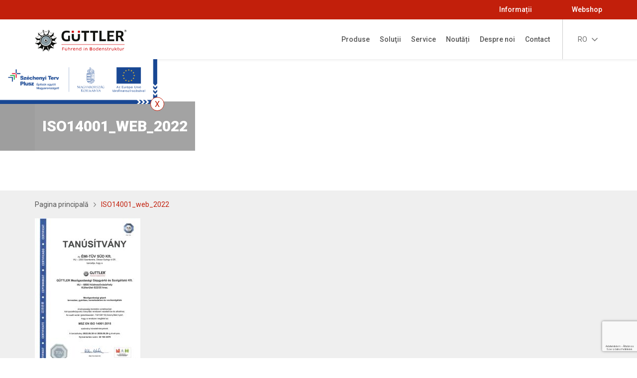

--- FILE ---
content_type: text/html; charset=UTF-8
request_url: https://guttler.ro/politicile-de-control-al-calitatii-si-de-mediu-a-guttler-kft-srl/iso14001_web_2022/
body_size: 47352
content:
<!DOCTYPE html>
<html lang="hu">
<head>
	<title>ISO14001_web_2022</title>
	<meta charset="utf-8" />
	<meta name="viewport" content="width=device-width, initial-scale=1">
	<link rel="shortcut icon" href="https://guttler.ro/wp-content/themes/guttler/images/favicon.ico" type="image/x-icon">
	<link rel="icon" href="https://guttler.ro/wp-content/themes/guttler/images/favicon.ico" type="image/x-icon">
	<script async type="text/javascript" src="https://guttler.hu/wp-admin/admin-ajax.php?action=pll_xdata_check&#038;redirect=https%3A%2F%2Fguttler.ro%2Fpoliticile-de-control-al-calitatii-si-de-mediu-a-guttler-kft-srl%2Fiso14001_web_2022%2F&#038;nonce=a5bbfef88e"></script><meta name='robots' content='index, follow, max-image-preview:large, max-snippet:-1, max-video-preview:-1' />
<link rel="alternate" href="https://guttler.hu/minoseg-es-kornyezeti-politika/iso14001_web_2022/" hreflang="hu" />
<link rel="alternate" href="https://guttler.bg/%d0%bf%d0%be%d0%bb%d0%b8%d1%82%d0%b8%d0%ba%d0%b0-%d0%bd%d0%b0-%d0%ba%d0%b0%d1%87%d0%b5%d1%81%d1%82%d0%b2%d0%be-%d0%b8-%d0%be%d0%bf%d0%b0%d0%b7%d0%b2%d0%b0%d0%bd%d0%b5-%d0%bd%d0%b0-%d0%be%d0%ba%d0%be/iso14001_web_2022/" hreflang="bg" />
<link rel="alternate" href="https://guttler.ro/politicile-de-control-al-calitatii-si-de-mediu-a-guttler-kft-srl/iso14001_web_2022/" hreflang="ro" />
<link rel="alternate" href="https://guttler.ru/iso14001_web_2022/" hreflang="ru" />
<link rel="alternate" href="https://guttler.sr/iso14001_web_2022/" hreflang="sr" />
<link rel="alternate" href="https://guttler.sk/kvalita-a-environmentalna-politika/iso14001_web_2022/" hreflang="sk" />

	<!-- This site is optimized with the Yoast SEO plugin v26.7 - https://yoast.com/wordpress/plugins/seo/ -->
	<title>ISO14001_web_2022 - Güttler</title>
	<link rel="canonical" href="https://guttler.ro/wp-content/uploads/2022/06/ISO14001_web_2022.jpg" />
	<meta property="og:locale" content="ro_RO" />
	<meta property="og:locale:alternate" content="hu_HU" />
	<meta property="og:locale:alternate" content="bg_BG" />
	<meta property="og:locale:alternate" content="ru_RU" />
	<meta property="og:locale:alternate" content="sr_RS" />
	<meta property="og:locale:alternate" content="sk_SK" />
	<meta property="og:type" content="article" />
	<meta property="og:title" content="ISO14001_web_2022 - Güttler" />
	<meta property="og:url" content="https://guttler.ro/wp-content/uploads/2022/06/ISO14001_web_2022.jpg" />
	<meta property="og:site_name" content="Güttler" />
	<meta property="article:publisher" content="https://www.facebook.com/guttlerkft" />
	<meta property="og:image" content="https://guttler.hu/politicile-de-control-al-calitatii-si-de-mediu-a-guttler-kft-srl/iso14001_web_2022" />
	<meta property="og:image:width" content="725" />
	<meta property="og:image:height" content="1024" />
	<meta property="og:image:type" content="image/jpeg" />
	<meta name="twitter:card" content="summary_large_image" />
	<script type="application/ld+json" class="yoast-schema-graph">{"@context":"https://schema.org","@graph":[{"@type":"WebPage","@id":"https://guttler.ro/wp-content/uploads/2022/06/ISO14001_web_2022.jpg","url":"https://guttler.ro/wp-content/uploads/2022/06/ISO14001_web_2022.jpg","name":"ISO14001_web_2022 - Güttler","isPartOf":{"@id":"https://guttler.ro/#website"},"primaryImageOfPage":{"@id":"https://guttler.ro/wp-content/uploads/2022/06/ISO14001_web_2022.jpg#primaryimage"},"image":{"@id":"https://guttler.ro/wp-content/uploads/2022/06/ISO14001_web_2022.jpg#primaryimage"},"thumbnailUrl":"https://guttler.ro/wp-content/uploads/2022/06/ISO14001_web_2022.jpg","datePublished":"2022-06-22T07:37:12+00:00","breadcrumb":{"@id":"https://guttler.ro/wp-content/uploads/2022/06/ISO14001_web_2022.jpg#breadcrumb"},"inLanguage":"ro-RO","potentialAction":[{"@type":"ReadAction","target":["https://guttler.ro/wp-content/uploads/2022/06/ISO14001_web_2022.jpg"]}]},{"@type":"ImageObject","inLanguage":"ro-RO","@id":"https://guttler.ro/wp-content/uploads/2022/06/ISO14001_web_2022.jpg#primaryimage","url":"https://guttler.ro/wp-content/uploads/2022/06/ISO14001_web_2022.jpg","contentUrl":"https://guttler.ro/wp-content/uploads/2022/06/ISO14001_web_2022.jpg","width":725,"height":1024},{"@type":"BreadcrumbList","@id":"https://guttler.ro/wp-content/uploads/2022/06/ISO14001_web_2022.jpg#breadcrumb","itemListElement":[{"@type":"ListItem","position":1,"name":"Home","item":"https://guttler.ro/"},{"@type":"ListItem","position":2,"name":"POLITICILE DE CONTROL AL CALITĂŢII ŞI DE MEDIU A GÜTTLER Kft./Srl","item":"https://guttler.ro/politicile-de-control-al-calitatii-si-de-mediu-a-guttler-kft-srl/"},{"@type":"ListItem","position":3,"name":"ISO14001_web_2022"}]},{"@type":"WebSite","@id":"https://guttler.ro/#website","url":"https://guttler.ro/","name":"Güttler","description":"","publisher":{"@id":"https://guttler.ro/#organization"},"potentialAction":[{"@type":"SearchAction","target":{"@type":"EntryPoint","urlTemplate":"https://guttler.ro/?s={search_term_string}"},"query-input":{"@type":"PropertyValueSpecification","valueRequired":true,"valueName":"search_term_string"}}],"inLanguage":"ro-RO"},{"@type":"Organization","@id":"https://guttler.ro/#organization","name":"Güttler Kft.","url":"https://guttler.ro/","logo":{"@type":"ImageObject","inLanguage":"ro-RO","@id":"https://guttler.ro/#/schema/logo/image/","url":"https://guttler.hu/wp-content/uploads/2019/02/site_logo.png","contentUrl":"https://guttler.hu/wp-content/uploads/2019/02/site_logo.png","width":185,"height":45,"caption":"Güttler Kft."},"image":{"@id":"https://guttler.ro/#/schema/logo/image/"},"sameAs":["https://www.facebook.com/guttlerkft","https://www.youtube.com/channel/UCDWQ9Q2Twroh6kOIbzd7sAg"]}]}</script>
	<!-- / Yoast SEO plugin. -->


<link rel='dns-prefetch' href='//maps.googleapis.com' />
<link rel='dns-prefetch' href='//guttler.hu' />
<link rel='dns-prefetch' href='//www.google.com' />
<link rel='dns-prefetch' href='//fonts.googleapis.com' />
<link rel="alternate" title="oEmbed (JSON)" type="application/json+oembed" href="https://guttler.ro/wp-json/oembed/1.0/embed?url=https%3A%2F%2Fguttler.ro%2Fpoliticile-de-control-al-calitatii-si-de-mediu-a-guttler-kft-srl%2Fiso14001_web_2022%2F" />
<link rel="alternate" title="oEmbed (XML)" type="text/xml+oembed" href="https://guttler.ro/wp-json/oembed/1.0/embed?url=https%3A%2F%2Fguttler.ro%2Fpoliticile-de-control-al-calitatii-si-de-mediu-a-guttler-kft-srl%2Fiso14001_web_2022%2F&#038;format=xml" />
<style id='wp-img-auto-sizes-contain-inline-css' type='text/css'>
img:is([sizes=auto i],[sizes^="auto," i]){contain-intrinsic-size:3000px 1500px}
/*# sourceURL=wp-img-auto-sizes-contain-inline-css */
</style>
<link rel='stylesheet' id='fonts-css' href='https://fonts.googleapis.com/css?family=Roboto%3A400%2C400i%2C500%2C700%2C900&#038;subset=latin-ext&#038;ver=6.9' type='text/css' media='all' />
<link rel='stylesheet' id='bootstrap-css' href='https://guttler.ro/wp-content/themes/guttler/assets/css/bootstrap.css?ver=6.9' type='text/css' media='all' />
<link rel='stylesheet' id='style-css' href='https://guttler.ro/wp-content/themes/guttler/style.css?ver=6.9' type='text/css' media='all' />
<link rel='stylesheet' id='fancybox-css' href='https://guttler.ro/wp-content/themes/guttler/assets/css/jquery.fancybox.min.css?ver=6.9' type='text/css' media='all' />
<link rel='stylesheet' id='selectDeafult-css' href='https://guttler.ro/wp-content/themes/guttler/assets/css/select2-default.css?ver=6.9' type='text/css' media='all' />
<link rel='stylesheet' id='selectCustom-css' href='https://guttler.ro/wp-content/themes/guttler/assets/css/select2-custom.css?ver=6.9' type='text/css' media='all' />
<link rel='stylesheet' id='responsive-css' href='https://guttler.ro/wp-content/themes/guttler/assets/css/responsive.css?ver=6.9' type='text/css' media='all' />
<style id='wp-block-library-inline-css' type='text/css'>
:root{--wp-block-synced-color:#7a00df;--wp-block-synced-color--rgb:122,0,223;--wp-bound-block-color:var(--wp-block-synced-color);--wp-editor-canvas-background:#ddd;--wp-admin-theme-color:#007cba;--wp-admin-theme-color--rgb:0,124,186;--wp-admin-theme-color-darker-10:#006ba1;--wp-admin-theme-color-darker-10--rgb:0,107,160.5;--wp-admin-theme-color-darker-20:#005a87;--wp-admin-theme-color-darker-20--rgb:0,90,135;--wp-admin-border-width-focus:2px}@media (min-resolution:192dpi){:root{--wp-admin-border-width-focus:1.5px}}.wp-element-button{cursor:pointer}:root .has-very-light-gray-background-color{background-color:#eee}:root .has-very-dark-gray-background-color{background-color:#313131}:root .has-very-light-gray-color{color:#eee}:root .has-very-dark-gray-color{color:#313131}:root .has-vivid-green-cyan-to-vivid-cyan-blue-gradient-background{background:linear-gradient(135deg,#00d084,#0693e3)}:root .has-purple-crush-gradient-background{background:linear-gradient(135deg,#34e2e4,#4721fb 50%,#ab1dfe)}:root .has-hazy-dawn-gradient-background{background:linear-gradient(135deg,#faaca8,#dad0ec)}:root .has-subdued-olive-gradient-background{background:linear-gradient(135deg,#fafae1,#67a671)}:root .has-atomic-cream-gradient-background{background:linear-gradient(135deg,#fdd79a,#004a59)}:root .has-nightshade-gradient-background{background:linear-gradient(135deg,#330968,#31cdcf)}:root .has-midnight-gradient-background{background:linear-gradient(135deg,#020381,#2874fc)}:root{--wp--preset--font-size--normal:16px;--wp--preset--font-size--huge:42px}.has-regular-font-size{font-size:1em}.has-larger-font-size{font-size:2.625em}.has-normal-font-size{font-size:var(--wp--preset--font-size--normal)}.has-huge-font-size{font-size:var(--wp--preset--font-size--huge)}.has-text-align-center{text-align:center}.has-text-align-left{text-align:left}.has-text-align-right{text-align:right}.has-fit-text{white-space:nowrap!important}#end-resizable-editor-section{display:none}.aligncenter{clear:both}.items-justified-left{justify-content:flex-start}.items-justified-center{justify-content:center}.items-justified-right{justify-content:flex-end}.items-justified-space-between{justify-content:space-between}.screen-reader-text{border:0;clip-path:inset(50%);height:1px;margin:-1px;overflow:hidden;padding:0;position:absolute;width:1px;word-wrap:normal!important}.screen-reader-text:focus{background-color:#ddd;clip-path:none;color:#444;display:block;font-size:1em;height:auto;left:5px;line-height:normal;padding:15px 23px 14px;text-decoration:none;top:5px;width:auto;z-index:100000}html :where(.has-border-color){border-style:solid}html :where([style*=border-top-color]){border-top-style:solid}html :where([style*=border-right-color]){border-right-style:solid}html :where([style*=border-bottom-color]){border-bottom-style:solid}html :where([style*=border-left-color]){border-left-style:solid}html :where([style*=border-width]){border-style:solid}html :where([style*=border-top-width]){border-top-style:solid}html :where([style*=border-right-width]){border-right-style:solid}html :where([style*=border-bottom-width]){border-bottom-style:solid}html :where([style*=border-left-width]){border-left-style:solid}html :where(img[class*=wp-image-]){height:auto;max-width:100%}:where(figure){margin:0 0 1em}html :where(.is-position-sticky){--wp-admin--admin-bar--position-offset:var(--wp-admin--admin-bar--height,0px)}@media screen and (max-width:600px){html :where(.is-position-sticky){--wp-admin--admin-bar--position-offset:0px}}
/*wp_block_styles_on_demand_placeholder:6973ff601b53e*/
/*# sourceURL=wp-block-library-inline-css */
</style>
<style id='classic-theme-styles-inline-css' type='text/css'>
/*! This file is auto-generated */
.wp-block-button__link{color:#fff;background-color:#32373c;border-radius:9999px;box-shadow:none;text-decoration:none;padding:calc(.667em + 2px) calc(1.333em + 2px);font-size:1.125em}.wp-block-file__button{background:#32373c;color:#fff;text-decoration:none}
/*# sourceURL=/wp-includes/css/classic-themes.min.css */
</style>
<link rel='stylesheet' id='rs-plugin-settings-css' href='https://guttler.hu/wp-content/plugins/revslider/public/assets/css/settings.css?ver=5.4.8' type='text/css' media='all' />
<style id='rs-plugin-settings-inline-css' type='text/css'>
#rs-demo-id {}
/*# sourceURL=rs-plugin-settings-inline-css */
</style>
<link rel='stylesheet' id='tablepress-default-css' href='https://guttler.ro/wp-content/tablepress-combined.min.css?ver=36' type='text/css' media='all' />
<link rel='stylesheet' id='tablepress-responsive-tables-css' href='https://guttler.ro/wp-content/plugins/tablepress-responsive-tables/css/tablepress-responsive.min.css?ver=1.8' type='text/css' media='all' />
<script type="text/javascript" src="https://guttler.ro/wp-content/themes/guttler/assets/js/jquery.min.js?ver=6.9" id="jquery-js"></script>
<script type="text/javascript" src="https://maps.googleapis.com/maps/api/js?key=AIzaSyBrwTeDpfAb8ME9oQJSTwel5c-4NOcNgrM&amp;ver=6.9" id="mapApi-js"></script>
<script type="text/javascript" src="https://guttler.hu/wp-content/plugins/revslider/public/assets/js/jquery.themepunch.tools.min.js?ver=5.4.8" id="tp-tools-js"></script>
<script type="text/javascript" src="https://guttler.hu/wp-content/plugins/revslider/public/assets/js/jquery.themepunch.revolution.min.js?ver=5.4.8" id="revmin-js"></script>
<link rel="https://api.w.org/" href="https://guttler.ro/wp-json/" /><link rel="alternate" title="JSON" type="application/json" href="https://guttler.ro/wp-json/wp/v2/media/6340" /><meta name="generator" content="Powered by Slider Revolution 5.4.8 - responsive, Mobile-Friendly Slider Plugin for WordPress with comfortable drag and drop interface." />
<?php 
/* .ro Google Search Console */
$lang = get_bloginfo("language"); 

if ($lang == 'ro-RO') : ?>

   <meta name="google-site-verification" content="google-site-verification=oepf5rirvucsiYUFdtoPzPZ25UtaEwWsLra_rltqHXs" />

<?php endif; ?>

<?php 
/* .hu Google Search Console */
$lang = get_bloginfo("language"); 

if ($lang == 'hu-HU') : ?>

   <meta name="google-site-verification" content="google-site-verification=Bv4GQQH8lZhwagg3HTIgn3daJuGIL1Y7CkYbU7WZ8H4" />

<?php endif; ?><script type="text/javascript">function setREVStartSize(e){									
						try{ e.c=jQuery(e.c);var i=jQuery(window).width(),t=9999,r=0,n=0,l=0,f=0,s=0,h=0;
							if(e.responsiveLevels&&(jQuery.each(e.responsiveLevels,function(e,f){f>i&&(t=r=f,l=e),i>f&&f>r&&(r=f,n=e)}),t>r&&(l=n)),f=e.gridheight[l]||e.gridheight[0]||e.gridheight,s=e.gridwidth[l]||e.gridwidth[0]||e.gridwidth,h=i/s,h=h>1?1:h,f=Math.round(h*f),"fullscreen"==e.sliderLayout){var u=(e.c.width(),jQuery(window).height());if(void 0!=e.fullScreenOffsetContainer){var c=e.fullScreenOffsetContainer.split(",");if (c) jQuery.each(c,function(e,i){u=jQuery(i).length>0?u-jQuery(i).outerHeight(!0):u}),e.fullScreenOffset.split("%").length>1&&void 0!=e.fullScreenOffset&&e.fullScreenOffset.length>0?u-=jQuery(window).height()*parseInt(e.fullScreenOffset,0)/100:void 0!=e.fullScreenOffset&&e.fullScreenOffset.length>0&&(u-=parseInt(e.fullScreenOffset,0))}f=u}else void 0!=e.minHeight&&f<e.minHeight&&(f=e.minHeight);e.c.closest(".rev_slider_wrapper").css({height:f})					
						}catch(d){console.log("Failure at Presize of Slider:"+d)}						
					};</script>
			<!-- Easy Columns 2.1.1 by Pat Friedl http://www.patrickfriedl.com -->
			<link rel="stylesheet" href="https://guttler.hu/wp-content/plugins/easy-columns/css/easy-columns.css" type="text/css" media="screen, projection" />
					<style type="text/css" id="wp-custom-css">
			.lang-item-sr,
.lang-item-ru {
	display: none !important;
}
input#input_38_4 {
    padding: 0 15px;
    height: 42px;
    background: #efefef;
    border: none;
    font-style: italic;
    width: 100%;
    border: 1px solid #cbcbcb;
    color: #6f6f6f;
    font-size: 16px;
    font-family: 'Roboto', sans-serif;
}
.entry ul.tep2 li:before {
    content: '■';
    padding-right: 8px;
    color: white !important;
}

select#field\[56\] {
    padding: 6px;
    height: auto;
    border: #979797 1px solid;
    border-radius: 4px;
}

select#field\[15\], select#field\[59\], select#field\[51\], select#field\[16\],
select#field\[26\],
select#field\[60\]{
    padding: 6px;
    height: auto;
    border: #979797 1px solid;
    border-radius: 4px;
}
select#field\[26\] option,
select#field\[56\] option, 
select#field\[51\] option,
select#field\[16\] option,
select#field\[59\] option,
select#field\[60\] option{
    color: black !important;
}
select#field\[56\] , 
select#field\[16\] ,
select#field\[51\] ,
select#field\[59\],
select#field\[26\],
select#field\[60\]{
    color: black !important;
}

select#field\[57\] option,
select#field\[16\] option,
select#field\[60\] option
{
    color: black !important;
}

#_form_667BB6620AE57_ ._full_width {
    width: 100%;
    color: white;
}
._form_300 label._form-label {
    color: white !important;
}		</style>
		
	
	
</head>
<body class="attachment wp-singular attachment-template-default attachmentid-6340 attachment-jpeg wp-theme-guttler">



<header class="site_header">
	<div class="site_header_top">
		<div class="container">
		  <div class="row">
				<nav class="col-xs-12">
					<ul id="menu-top-menu-ro" class="menu"><li id="menu-item-2010" class="menu-item menu-item-type-custom menu-item-object-custom menu-item-2010"><a href="http://guttler.hu//#newsletter">Informații</a></li>
<li id="menu-item-2011" class="menu-item menu-item-type-custom menu-item-object-custom menu-item-2011"><a href="#">Webshop</a></li>
</ul>				</nav>
		  </div>
		</div>
	</div>

	<div class="site_header_bottom">
		<div class="header-szechenyi">
                <a href="https://guttler.ro/politicile-de-control-al-calitatii-si-de-mediu-a-guttler-kft-srl/iso14001_web_2022/">
                    <img src="https://guttler.ro/wp-content/themes/guttler/images/kti-ginop.png" alt="">
                </a>

                <div class="header-szechenyi__close"></div>
            </div>

		<div class="container">
		  <div class="row">
		    <div class="col-xs-7 col-sm-4">
					<div class="site_logo">
						<a href="https://guttler.ro">
							<img src="https://guttler.ro/wp-content/themes/guttler/images/site_logo.png" alt="">
						</a>
					</div>
		    </div>

				<nav class="site_nav col-xs-12 col-sm-8 pull-right hidden-xs">
				<ul class="lang_menu">
							<li>
								<span class="current_lang">
									ro								</span>
								<ul>
										<li class="lang-item lang-item-2 lang-item-hu lang-item-first"><a  lang="hu-HU" hreflang="hu-HU" href="https://guttler.hu/minoseg-es-kornyezeti-politika/iso14001_web_2022/">hu</a></li>
	<li class="lang-item lang-item-457 lang-item-bg"><a  lang="bg-BG" hreflang="bg-BG" href="https://guttler.bg/%d0%bf%d0%be%d0%bb%d0%b8%d1%82%d0%b8%d0%ba%d0%b0-%d0%bd%d0%b0-%d0%ba%d0%b0%d1%87%d0%b5%d1%81%d1%82%d0%b2%d0%be-%d0%b8-%d0%be%d0%bf%d0%b0%d0%b7%d0%b2%d0%b0%d0%bd%d0%b5-%d0%bd%d0%b0-%d0%be%d0%ba%d0%be/iso14001_web_2022/">bg</a></li>
	<li class="lang-item lang-item-57 lang-item-ru"><a  lang="ru-RU" hreflang="ru-RU" href="https://guttler.ru/iso14001_web_2022/">ru</a></li>
	<li class="lang-item lang-item-61 lang-item-sr"><a  lang="sr-RS" hreflang="sr-RS" href="https://guttler.sr/iso14001_web_2022/">sr</a></li>
	<li class="lang-item lang-item-218 lang-item-sk"><a  lang="sk-SK" hreflang="sk-SK" href="https://guttler.sk/kvalita-a-environmentalna-politika/iso14001_web_2022/">sk</a></li>
								</ul>
							</li>
						</ul>

					<ul id="menu-main-menu-ro" class="menu"><li id="menu-item-2014" class="menu-item menu-item-type-custom menu-item-object-custom menu-item-has-children menu-item-2014"><a href="#">Produse</a>
<ul class="sub-menu">
	<li id="menu-item-2015" class="menu-item menu-item-type-taxonomy menu-item-object-product-types menu-item-2015"><a href="https://guttler.ro/product-types/cultivatoare-frontale/">Cultivatoare frontale</a></li>
	<li id="menu-item-2025" class="menu-item menu-item-type-taxonomy menu-item-object-product-types menu-item-2025"><a href="https://guttler.ro/product-types/tavalugi-suspendati/">Tăvălugi suspendați</a></li>
	<li id="menu-item-2026" class="menu-item menu-item-type-taxonomy menu-item-object-product-types menu-item-2026"><a href="https://guttler.ro/product-types/tavalug-cu-mecanism-de-rulare/">Tăvălug cu mecanism de rulare</a></li>
	<li id="menu-item-2027" class="menu-item menu-item-type-taxonomy menu-item-object-product-types menu-item-2027"><a href="https://guttler.ro/product-types/preparatoare-pat-germinativ/semanatoare/">Semănătoare</a></li>
	<li id="menu-item-2028" class="menu-item menu-item-type-taxonomy menu-item-object-product-types menu-item-2028"><a href="https://guttler.ro/product-types/cultivatoare/">Cultivatoare</a></li>
	<li id="menu-item-2029" class="menu-item menu-item-type-taxonomy menu-item-object-product-types menu-item-2029"><a href="https://guttler.ro/product-types/preparatoare-pat-germinativ/">Preparatoare pat germinativ</a></li>
	<li id="menu-item-2030" class="menu-item menu-item-type-taxonomy menu-item-object-product-types menu-item-2030"><a href="https://guttler.ro/product-types/grape-rotative/">Grape rotative</a></li>
	<li id="menu-item-2031" class="menu-item menu-item-type-taxonomy menu-item-object-product-types menu-item-2031"><a href="https://guttler.ro/product-types/utilaje-de-semanat/">Utilaje de semănat</a></li>
	<li id="menu-item-2032" class="menu-item menu-item-type-taxonomy menu-item-object-product-types menu-item-2032"><a href="https://guttler.ro/product-types/tocatori/">Tocatori</a></li>
</ul>
</li>
<li id="menu-item-2033" class="menu-item menu-item-type-custom menu-item-object-custom menu-item-has-children menu-item-2033"><a href="#">Soluţii</a>
<ul class="sub-menu">
	<li id="menu-item-2034" class="menu-item menu-item-type-taxonomy menu-item-object-product-solutions menu-item-2034"><a href="https://guttler.ro/product-solutions/recoltat/">Recoltat</a></li>
	<li id="menu-item-2035" class="menu-item menu-item-type-taxonomy menu-item-object-product-solutions menu-item-2035"><a href="https://guttler.ro/product-solutions/dezmiristire/">Dezmiriştire</a></li>
	<li id="menu-item-2036" class="menu-item menu-item-type-taxonomy menu-item-object-product-solutions menu-item-2036"><a href="https://guttler.ro/product-solutions/cultivarea-de-baza/">Cultivarea de bază</a></li>
	<li id="menu-item-2043" class="menu-item menu-item-type-taxonomy menu-item-object-product-solutions menu-item-2043"><a href="https://guttler.ro/product-solutions/tocare/">Tocare</a></li>
	<li id="menu-item-2037" class="menu-item menu-item-type-taxonomy menu-item-object-product-solutions menu-item-2037"><a href="https://guttler.ro/product-solutions/faramitare/">Fărâmițare</a></li>
	<li id="menu-item-2041" class="menu-item menu-item-type-taxonomy menu-item-object-product-solutions menu-item-2041"><a href="https://guttler.ro/product-solutions/preparare-pat-germinativ/">Preparare pat germinativ</a></li>
	<li id="menu-item-2042" class="menu-item menu-item-type-taxonomy menu-item-object-product-solutions menu-item-2042"><a href="https://guttler.ro/product-solutions/semanare/">Semănare</a></li>
	<li id="menu-item-2038" class="menu-item menu-item-type-taxonomy menu-item-object-product-solutions menu-item-2038"><a href="https://guttler.ro/product-solutions/ingrijirea-gazonului/">Îngrijirea gazonului</a></li>
	<li id="menu-item-2039" class="menu-item menu-item-type-taxonomy menu-item-object-product-solutions menu-item-2039"><a href="https://guttler.ro/product-solutions/ingrijirea-plantelor/">Îngrijirea plantelor</a></li>
	<li id="menu-item-2040" class="menu-item menu-item-type-taxonomy menu-item-object-product-solutions menu-item-2040"><a href="https://guttler.ro/product-solutions/macinat-coarda-de-vita-de-vie-si-crengi/">Măcinat coarda de viță de vie și crengi</a></li>
</ul>
</li>
<li id="menu-item-2051" class="menu-item menu-item-type-post_type menu-item-object-page menu-item-2051"><a href="https://guttler.ro/service-ro/">Service</a></li>
<li id="menu-item-2044" class="menu-item menu-item-type-custom menu-item-object-custom menu-item-has-children menu-item-2044"><a href="#">Noutăți</a>
<ul class="sub-menu">
	<li id="menu-item-2115" class="menu-item menu-item-type-post_type menu-item-object-page menu-item-2115"><a href="https://guttler.ro/stiri/">Știri</a></li>
	<li id="menu-item-2113" class="menu-item menu-item-type-post_type menu-item-object-page menu-item-2113"><a href="https://guttler.ro/evenimente/">EVENIMENTE</a></li>
</ul>
</li>
<li id="menu-item-2048" class="menu-item menu-item-type-post_type menu-item-object-page menu-item-2048"><a href="https://guttler.ro/despre-noi/">Despre noi</a></li>
<li id="menu-item-2045" class="menu-item menu-item-type-post_type menu-item-object-page menu-item-2045"><a href="https://guttler.ro/contact/">Contact</a></li>
</ul>				</nav>

				<div class="col-xs-3  hidden-lg pull-right">
					<span class="mobile_menu col-xs-3"></span>
				</div>

		  </div>
		</div>
	</div>
</header>
<div class="featured archives">

  <div class="container">
    <div class="row">
      <div class="col-xs-12 featured_overlay">
        <div class="inner">
          <div class="featured_title">
            ISO14001_web_2022          </div>
        </div>
      </div>
    </div>
  </div>

  <span class="hidden-xs featured_overlay_left"></span>
</div>
<div class="breadcrumb">
  <div class="container">
    <div class="row">
      <div class="col-xs-12">
                <ul>
                      <li>
                              <a href="https://guttler.ro">
                  Pagina principală                </a>
                          </li>
                      <li>
                              ISO14001_web_2022                          </li>
                  </ul>
      </div>
    </div>
  </div>
</div>
<div class="default_content">
  <div class="container">
    <div class="row">
      <article class="col-xs-12">
        
        <div class="entry">
          <p class="attachment"><a href='https://guttler.ro/wp-content/uploads/2022/06/ISO14001_web_2022.jpg'><img fetchpriority="high" decoding="async" width="212" height="300" src="https://guttler.ro/wp-content/uploads/2022/06/ISO14001_web_2022-212x300.jpg" class="attachment-medium size-medium" alt="" srcset="https://guttler.ro/wp-content/uploads/2022/06/ISO14001_web_2022-212x300.jpg 212w, https://guttler.ro/wp-content/uploads/2022/06/ISO14001_web_2022.jpg 725w" sizes="(max-width: 212px) 100vw, 212px" /></a></p>
        </div>

              </article>
    </div>
  </div>
</div>
<footer class="site_footer">
  <div class="footer_top">
  <div class="container">
    <div class="row">
      <div class="col-xs-12 col-sm-6">
        <div class="footer_title">
          Adresați-vă experților noștri        </div>

        <div class="footer_content">
          <p>Aveți întrebări? Vă rugăm să ne contactați, colegii noștri într-unul din următoarele contacte sau să trimiteți întrebarea dvs. la formularul de mai jos și vom răspunde în termen de 48 de ore.</p>
        </div>

        <div class="footer_list">
          <ul>
            <li class="phone">
              +40 751 025 525 (Birou, în zile lucrătoare între orele 8 și 16)            </li>

            <li class="fax">
              +36 (62) 533 691            </li>

            <li class="address">
              6800 Hódmezővásárhely külterület 022/35            </li>

            <li class="gps">
              N46.39524<sup>o</sup> E20.34641<sup>o</sup>            </li>
          </ul>
        </div>
      </div>

      <div class="col-xs-12 col-sm-6">
        
                <div class='gf_browser_chrome gform_wrapper' id='gform_wrapper_10' ><a id='gf_10' class='gform_anchor' ></a><form method='post' enctype='multipart/form-data' target='gform_ajax_frame_10' id='gform_10'  action='/politicile-de-control-al-calitatii-si-de-mediu-a-guttler-kft-srl/iso14001_web_2022/#gf_10'><div class="inv-recaptcha-holder"></div>
                        <div class='gform_body'><ul id='gform_fields_10' class='gform_fields top_label form_sublabel_below description_below'><li id='field_10_1' class='gfield gfield_contains_required field_sublabel_below field_description_below gfield_visibility_visible' ><label class='gfield_label' for='input_10_1' >Nume<span class='gfield_required'>*</span></label><div class='ginput_container ginput_container_text'><input name='input_1' id='input_10_1' type='text' value='' class='medium'  tabindex='25'  placeholder='Nume' aria-required="true" aria-invalid="false" /></div></li><li id='field_10_5' class='gfield gfield_contains_required field_sublabel_below field_description_below gfield_visibility_visible' ><label class='gfield_label' for='input_10_5' >Număr telefon<span class='gfield_required'>*</span></label><div class='ginput_container ginput_container_phone'><input name='input_5' id='input_10_5' type='tel' value='' class='medium' tabindex='26'  placeholder='Număr telefon' aria-required="true" aria-invalid="false" /></div></li><li id='field_10_3' class='gfield design_select gfield_contains_required field_sublabel_below field_description_below gfield_visibility_visible' ><label class='gfield_label' for='input_10_3' >Din care județ sunteți?<span class='gfield_required'>*</span></label><div class='ginput_container ginput_container_select'><select name='input_3' id='input_10_3'  class='medium gfield_select' tabindex='27'  aria-required="true" aria-invalid="false"><option value='București' >București</option><option value='Jud. Alba' >Jud. Alba</option><option value='Jud. Arad' >Jud. Arad</option><option value='Jud. Arges' >Jud. Arges</option><option value='Jud. Bacau' >Jud. Bacau</option><option value='Jud. Bihor' >Jud. Bihor</option><option value='Jud. Bistrita-Nasaud' >Jud. Bistrita-Nasaud</option><option value='Jud. Botosani' >Jud. Botosani</option><option value='Jud. Braila' >Jud. Braila</option><option value='Jud. Brasov' >Jud. Brasov</option><option value='Jud. Buzau' >Jud. Buzau</option><option value='Jud. Calarasi' >Jud. Calarasi</option><option value='Jud. Caras-Severin' >Jud. Caras-Severin</option><option value='Jud. Cluj' >Jud. Cluj</option><option value='Jud. Constanta' >Jud. Constanta</option><option value='Jud. Covasna' >Jud. Covasna</option><option value='Jud. Dambovita' >Jud. Dambovita</option><option value='Jud. Dolj' >Jud. Dolj</option><option value='Jud. Galati' >Jud. Galati</option><option value='Jud. Giurgiu' >Jud. Giurgiu</option><option value='Jud. Gorj' >Jud. Gorj</option><option value='Jud. Harghita' >Jud. Harghita</option><option value='Jud. Hunedoara' >Jud. Hunedoara</option><option value='Jud. Ialomita' >Jud. Ialomita</option><option value='Jud. Iasi' >Jud. Iasi</option><option value='Jud. Ilfov' >Jud. Ilfov</option><option value='Jud. Maramures' >Jud. Maramures</option><option value='Jud. Mehedinti' >Jud. Mehedinti</option><option value='Jud. Mures' >Jud. Mures</option><option value='Jud. Neamt' >Jud. Neamt</option><option value='Jud. Olt' >Jud. Olt</option><option value='Jud. Prahova' >Jud. Prahova</option><option value='Jud. Salaj' >Jud. Salaj</option><option value='Jud. Satu Mare' >Jud. Satu Mare</option><option value='Jud. Sibiu' >Jud. Sibiu</option><option value='Jud. Suceava' >Jud. Suceava</option><option value='Jud. Teleorman' >Jud. Teleorman</option><option value='Jud. Timis' >Jud. Timis</option><option value='Jud. Tulcea' >Jud. Tulcea</option><option value='Jud. Valcea' >Jud. Valcea</option><option value='Jud. Vaslui' >Jud. Vaslui</option><option value='Jud. Vrancea' >Jud. Vrancea</option></select></div></li><li id='field_10_4' class='gfield telefon_mezo gfield_contains_required field_sublabel_below field_description_below gfield_visibility_visible' ><label class='gfield_label' for='input_10_4' >Mesaj<span class='gfield_required'>*</span></label><div class='ginput_container ginput_container_textarea'><textarea name='input_4' id='input_10_4' class='textarea medium' tabindex='28'  placeholder='Mesaj' aria-required="true" aria-invalid="false"   rows='10' cols='50'></textarea></div></li><li id='field_10_6' class='gfield gform_validation_container field_sublabel_below field_description_below gfield_visibility_' ><label class='gfield_label' for='input_10_6' >Email</label><div class='ginput_container'><input name='input_6' id='input_10_6' type='text' value='' autocomplete='off'/></div><div class='gfield_description'>This field is for validation purposes and should be left unchanged.</div></li>
                            </ul></div>
        <div class='gform_footer top_label'> <input type='submit' id='gform_submit_button_10' class='gform_button button' value='Trimite' tabindex='29' onclick='if(window["gf_submitting_10"]){return false;}  if( !jQuery("#gform_10")[0].checkValidity || jQuery("#gform_10")[0].checkValidity()){window["gf_submitting_10"]=true;}  ' onkeypress='if( event.keyCode == 13 ){ if(window["gf_submitting_10"]){return false;} if( !jQuery("#gform_10")[0].checkValidity || jQuery("#gform_10")[0].checkValidity()){window["gf_submitting_10"]=true;}  jQuery("#gform_10").trigger("submit",[true]); }' /> <input type='hidden' name='gform_ajax' value='form_id=10&amp;title=&amp;description=&amp;tabindex=25' />
            <input type='hidden' class='gform_hidden' name='is_submit_10' value='1' />
            <input type='hidden' class='gform_hidden' name='gform_submit' value='10' />
            
            <input type='hidden' class='gform_hidden' name='gform_unique_id' value='' />
            <input type='hidden' class='gform_hidden' name='state_10' value='WyJbXSIsImJhMzFiMDZiZDlhOTU0YzYwODkwZTI2NTI0NGIzZGU0Il0=' />
            <input type='hidden' class='gform_hidden' name='gform_target_page_number_10' id='gform_target_page_number_10' value='0' />
            <input type='hidden' class='gform_hidden' name='gform_source_page_number_10' id='gform_source_page_number_10' value='1' />
            <input type='hidden' name='gform_field_values' value='' />
            
        </div>
                        <p style="display: none !important;" class="akismet-fields-container" data-prefix="ak_"><label>&#916;<textarea name="ak_hp_textarea" cols="45" rows="8" maxlength="100"></textarea></label><input type="hidden" id="ak_js_1" name="ak_js" value="147"/><script>document.getElementById( "ak_js_1" ).setAttribute( "value", ( new Date() ).getTime() );</script></p></form>
                        </div>
                <iframe style='display:none;width:0px;height:0px;' src='about:blank' name='gform_ajax_frame_10' id='gform_ajax_frame_10' title='Ajax Frame'>This iframe contains the logic required to handle AJAX powered Gravity Forms.</iframe>
                <script type='text/javascript'>jQuery(document).ready(function($){gformInitSpinner( 10, 'https://guttler.ro/wp-content/plugins/gravityforms/images/spinner.gif' );jQuery('#gform_ajax_frame_10').load( function(){var contents = jQuery(this).contents().find('*').html();var is_postback = contents.indexOf('GF_AJAX_POSTBACK') >= 0;if(!is_postback){return;}var form_content = jQuery(this).contents().find('#gform_wrapper_10');var is_confirmation = jQuery(this).contents().find('#gform_confirmation_wrapper_10').length > 0;var is_redirect = contents.indexOf('gformRedirect(){') >= 0;var is_form = form_content.length > 0 && ! is_redirect && ! is_confirmation;if(is_form){jQuery('#gform_wrapper_10').html(form_content.html());if(form_content.hasClass('gform_validation_error')){jQuery('#gform_wrapper_10').addClass('gform_validation_error');} else {jQuery('#gform_wrapper_10').removeClass('gform_validation_error');}setTimeout( function() { /* delay the scroll by 50 milliseconds to fix a bug in chrome */ jQuery(document).scrollTop(jQuery('#gform_wrapper_10').offset().top); }, 50 );if(window['gformInitDatepicker']) {gformInitDatepicker();}if(window['gformInitPriceFields']) {gformInitPriceFields();}var current_page = jQuery('#gform_source_page_number_10').val();gformInitSpinner( 10, 'https://guttler.ro/wp-content/plugins/gravityforms/images/spinner.gif' );jQuery(document).trigger('gform_page_loaded', [10, current_page]);window['gf_submitting_10'] = false;}else if(!is_redirect){var confirmation_content = jQuery(this).contents().find('.GF_AJAX_POSTBACK').html();if(!confirmation_content){confirmation_content = contents;}setTimeout(function(){jQuery('#gform_wrapper_10').replaceWith(confirmation_content);jQuery(document).scrollTop(jQuery('#gf_10').offset().top);jQuery(document).trigger('gform_confirmation_loaded', [10]);window['gf_submitting_10'] = false;}, 50);}else{jQuery('#gform_10').append(contents);if(window['gformRedirect']) {gformRedirect();}}jQuery(document).trigger('gform_post_render', [10, current_page]);} );} );</script><script type='text/javascript'> if(typeof gf_global == 'undefined') var gf_global = {"gf_currency_config":{"name":"US Dollar","symbol_left":"$","symbol_right":"","symbol_padding":"","thousand_separator":",","decimal_separator":".","decimals":2},"base_url":"https:\/\/guttler.ro\/wp-content\/plugins\/gravityforms","number_formats":[],"spinnerUrl":"https:\/\/guttler.ro\/wp-content\/plugins\/gravityforms\/images\/spinner.gif"};jQuery(document).bind('gform_post_render', function(event, formId, currentPage){if(formId == 10) {if(typeof Placeholders != 'undefined'){
                        Placeholders.enable();
                    }} } );jQuery(document).bind('gform_post_conditional_logic', function(event, formId, fields, isInit){} );</script><script type='text/javascript'> jQuery(document).ready(function(){jQuery(document).trigger('gform_post_render', [10, 1]) } ); </script>      </div>
    </div>
  </div>
</div>
<div class="footer_bottom">
  <div class="container">
    <div class="row">
      <div class="col-xs-12 col-sm-3">
        <img src="https://guttler.ro/wp-content/themes/guttler/images/site_logo.png" alt="">
      </div>

      <div class="col-xs-12 col-sm-9">
        <nav class="footer_nav">
          <ul id="menu-footer-menu-ro" class="menu"><li id="menu-item-2683" class="menu-item menu-item-type-post_type menu-item-object-page menu-item-2683"><a href="https://guttler.ro/termeni-generali-de-livrare/">Termeni Generali de Livrare</a></li>
<li id="menu-item-2688" class="menu-item menu-item-type-post_type menu-item-object-page menu-item-2688"><a href="https://guttler.ro/politicile-de-control-al-calitatii-si-de-mediu-a-guttler-kft-srl/">POLITICILE DE CONTROL AL CALITĂŢII ŞI DE MEDIU A GÜTTLER Kft./Srl</a></li>
<li id="menu-item-4839" class="menu-item menu-item-type-post_type menu-item-object-page menu-item-4839"><a href="https://guttler.ro/informatii-generale-despre-protectia-datelor-cu-caracter-personal/">INFORMAŢII GENERALE DESPRE PROTECŢIA DATELOR CU CARACTER PERSONAL</a></li>
<li id="menu-item-4758" class="menu-item menu-item-type-custom menu-item-object-custom menu-item-home menu-item-4758"><a href="https://guttler.ro">Copyright © 2020</a></li>
</ul>        </nav>
      </div>
    </div>
  </div>
</div>
</footer>






<style>
  .header-szechenyi img{
	height: 90px;
}
.header-szechenyi {
	position: fixed;
	top: 119px; 
	left: 0;
	z-index: 777;
}
@media (max-width: 720px) {
  .header-szechenyi {
	top: 143px; 
}
}


.admin-bar .header-szechenyi {
	top: 107px;
}

.header-szechenyi.is-active {
	top: 0;
}

.header-szechenyi__close {
	position: absolute;
	right: -14px;
	bottom: -14px;
	width: 28px;
	height: 28px;
	background: #fff;
	border: 1px solid #c21f0b;
	border-radius: 28px;
	cursor: pointer;
	color: #c21f0b;
}
.header-szechenyi__close::before {
	content: 'X';
	position: absolute;
	width: 100%;
	height: 100%;
	display: flex;
	justify-content: center;
	align-items: center;
}

.header-szechenyi__close:hover {
	background: #c21f0b;
	color: #fff;
}

.site_header {
  position: fixed !important;
  top: 0 !important;
}

.header-szechenyi.d-none {
  display: none;
}
</style>

 <script>
                document.addEventListener("DOMContentLoaded", function () {
                    const header = document.querySelector('.header');
                    const featuredBlock = document.querySelector('.header-szechenyi');

                    if( featuredBlock ) {

                        const closeBtn = document.querySelector('.header-szechenyi__close');
                        if( closeBtn ) {
                            closeBtn.addEventListener('click', e => {
                                featuredBlock.classList.add('d-none');
                            })
                        }
                    }

                    
                });
            </script>
<script type="speculationrules">
{"prefetch":[{"source":"document","where":{"and":[{"href_matches":"/*"},{"not":{"href_matches":["/wp-*.php","/wp-admin/*","/wp-content/uploads/*","/wp-content/*","/wp-content/plugins/*","/wp-content/themes/guttler/*","/*\\?(.+)"]}},{"not":{"selector_matches":"a[rel~=\"nofollow\"]"}},{"not":{"selector_matches":".no-prefetch, .no-prefetch a"}}]},"eagerness":"conservative"}]}
</script>
<script type='text/javascript'>
(function() {
				var expirationDate = new Date();
				expirationDate.setTime( expirationDate.getTime() + 31536000 * 1000 );
				document.cookie = "pll_language=ro; expires=" + expirationDate.toUTCString() + "; path=/; secure; SameSite=None";
			}());
</script>
<script type="text/javascript" src="https://guttler.ro/wp-includes/js/jquery/ui/core.min.js?ver=1.13.3" id="jquery-ui-core-js"></script>
<script type="text/javascript" src="https://guttler.ro/wp-includes/js/jquery/ui/tabs.min.js?ver=1.13.3" id="jquery-ui-tabs-js"></script>
<script type="text/javascript" src="https://guttler.ro/wp-includes/js/jquery/ui/mouse.min.js?ver=1.13.3" id="jquery-ui-mouse-js"></script>
<script type="text/javascript" src="https://guttler.ro/wp-includes/js/jquery/ui/slider.min.js?ver=1.13.3" id="jquery-ui-slider-js"></script>
<script type="text/javascript" src="https://guttler.ro/wp-content/themes/guttler/assets/js/jquery.ui.touch-punch.min.js?ver=6.9" id="touch-js"></script>
<script type="text/javascript" src="https://guttler.ro/wp-content/themes/guttler/assets/js/jquery.fancybox.min.js?ver=6.9" id="fancybox-js"></script>
<script type="text/javascript" src="https://guttler.ro/wp-content/themes/guttler/assets/js/carousel.min.js?ver=6.9" id="carousel-js"></script>
<script type="text/javascript" src="https://guttler.ro/wp-content/themes/guttler/assets/js/jquery.sidr.min.js?ver=6.9" id="sidr-js"></script>
<script type="text/javascript" src="https://guttler.ro/wp-content/themes/guttler/assets/js/select2.min.js?ver=6.9" id="select-js"></script>
<script type="text/javascript" src="https://guttler.ro/wp-content/themes/guttler/assets/js/jquery.matchHeight-min.js?ver=6.9" id="matchHeight-js"></script>
<script type="text/javascript" src="https://guttler.ro/wp-content/themes/guttler/assets/js/icheck.min.js?ver=6.9" id="icheck-js"></script>
<script type="text/javascript" id="init-js-extra">
/* <![CDATA[ */
var Config = {"ajaxurl":"https://guttler.ro/wp-admin/admin-ajax.php","resultsText":"Rezultate:","le":"(CP)","cm":"(cm)"};
//# sourceURL=init-js-extra
/* ]]> */
</script>
<script type="text/javascript" src="https://guttler.ro/wp-content/themes/guttler/assets/js/init.js?ver=6.9" id="init-js"></script>
<script type="text/javascript" id="google-invisible-recaptcha-js-before">
/* <![CDATA[ */
var renderInvisibleReCaptcha = function() {

    for (var i = 0; i < document.forms.length; ++i) {
        var form = document.forms[i];
        var holder = form.querySelector('.inv-recaptcha-holder');

        if (null === holder) continue;
		holder.innerHTML = '';

         (function(frm){
			var cf7SubmitElm = frm.querySelector('.wpcf7-submit');
            var holderId = grecaptcha.render(holder,{
                'sitekey': '6LdIKa4UAAAAALQ_zFVUS1txtPsBPkFvVz5UADyv', 'size': 'invisible', 'badge' : 'bottomright',
                'callback' : function (recaptchaToken) {
					if((null !== cf7SubmitElm) && (typeof jQuery != 'undefined')){jQuery(frm).submit();grecaptcha.reset(holderId);return;}
					 HTMLFormElement.prototype.submit.call(frm);
                },
                'expired-callback' : function(){grecaptcha.reset(holderId);}
            });

			if(null !== cf7SubmitElm && (typeof jQuery != 'undefined') ){
				jQuery(cf7SubmitElm).off('click').on('click', function(clickEvt){
					clickEvt.preventDefault();
					grecaptcha.execute(holderId);
				});
			}
			else
			{
				frm.onsubmit = function (evt){evt.preventDefault();grecaptcha.execute(holderId);};
			}


        })(form);
    }
};

//# sourceURL=google-invisible-recaptcha-js-before
/* ]]> */
</script>
<script type="text/javascript" async defer src="https://www.google.com/recaptcha/api.js?onload=renderInvisibleReCaptcha&amp;render=explicit&amp;hl=hu" id="google-invisible-recaptcha-js"></script>
<script type="text/javascript" src="https://guttler.hu/wp-content/plugins/widget-countdown/includes/javascript/front_end_js.js?ver=6.9" id="countdown-front-end-js"></script>
<script type="text/javascript" id="thickbox-js-extra">
/* <![CDATA[ */
var thickboxL10n = {"next":"Urm. \u003E","prev":"\u003C Ant","image":"Imagine","of":"de","close":"\u00cenchide","noiframes":"Aceast\u0103 func\u021bionalitate necesit\u0103 cadre \u00een-linie. Ai iframe-urile dezactivate sau navigatorul t\u0103u nu le suport\u0103.","loadingAnimation":"https://guttler.ro/wp-includes/js/thickbox/loadingAnimation.gif"};
//# sourceURL=thickbox-js-extra
/* ]]> */
</script>
<script type="text/javascript" src="https://guttler.ro/wp-includes/js/thickbox/thickbox.js?ver=3.1-20121105" id="thickbox-js"></script>
<script type="text/javascript" id="eucookielaw-scripts-js-extra">
/* <![CDATA[ */
var eucookielaw_data = {"euCookieSet":"","autoBlock":"0","expireTimer":"0","scrollConsent":"0","networkShareURL":"","isCookiePage":"","isRefererWebsite":""};
//# sourceURL=eucookielaw-scripts-js-extra
/* ]]> */
</script>
<script type="text/javascript" src="https://guttler.ro/wp-content/plugins/eu-cookie-law/js/scripts.js?ver=3.1.6" id="eucookielaw-scripts-js"></script>
<script type="text/javascript" src="https://guttler.ro/wp-content/plugins/gravityforms/js/jquery.json.min.js?ver=2.2.3" id="gform_json-js"></script>
<script type="text/javascript" src="https://guttler.ro/wp-content/plugins/gravityforms/js/gravityforms.min.js?ver=2.2.3" id="gform_gravityforms-js"></script>
<script type="text/javascript" src="https://guttler.ro/wp-content/plugins/gravityforms/js/placeholders.jquery.min.js?ver=2.2.3" id="gform_placeholder-js"></script>
<!-- Eu Cookie Law 3.1.6 --><div class="pea_cook_wrapper pea_cook_bottomleft" style="color:#FFFFFF;background:rgb(194,31,11);background: rgba(194,31,11,0.85);"><p>A weboldal cookie-kat tárol, amit az Elfogadás gombra kattintva hagyhat jóvá. <a style="color:#FFFFFF;" href="https://guttler.ro/informatii-generale-despre-protectia-datelor-cu-caracter-personal/" target="_blank" id="fom">További információk</a> <button id="pea_cook_btn" class="pea_cook_btn">Elfogadás</button></p></div><div class="pea_cook_more_info_popover"><div class="pea_cook_more_info_popover_inner" style="color:#FFFFFF;background-color: rgba(194,31,11,0.9);"><p>The cookie settings on this website are set to "allow cookies" to give you the best browsing experience possible. If you continue to use this website without changing your cookie settings or you click "Accept" below then you are consenting to this.</p><p><a style="color:#FFFFFF;" href="#" id="pea_close">Close</a></p></div></div></body>
</html>


--- FILE ---
content_type: text/html; charset=utf-8
request_url: https://www.google.com/recaptcha/api2/anchor?ar=1&k=6LdIKa4UAAAAALQ_zFVUS1txtPsBPkFvVz5UADyv&co=aHR0cHM6Ly9ndXR0bGVyLnJvOjQ0Mw..&hl=hu&v=PoyoqOPhxBO7pBk68S4YbpHZ&size=invisible&badge=bottomright&anchor-ms=20000&execute-ms=30000&cb=p1pn3l8oheij
body_size: 48850
content:
<!DOCTYPE HTML><html dir="ltr" lang="hu"><head><meta http-equiv="Content-Type" content="text/html; charset=UTF-8">
<meta http-equiv="X-UA-Compatible" content="IE=edge">
<title>reCAPTCHA</title>
<style type="text/css">
/* cyrillic-ext */
@font-face {
  font-family: 'Roboto';
  font-style: normal;
  font-weight: 400;
  font-stretch: 100%;
  src: url(//fonts.gstatic.com/s/roboto/v48/KFO7CnqEu92Fr1ME7kSn66aGLdTylUAMa3GUBHMdazTgWw.woff2) format('woff2');
  unicode-range: U+0460-052F, U+1C80-1C8A, U+20B4, U+2DE0-2DFF, U+A640-A69F, U+FE2E-FE2F;
}
/* cyrillic */
@font-face {
  font-family: 'Roboto';
  font-style: normal;
  font-weight: 400;
  font-stretch: 100%;
  src: url(//fonts.gstatic.com/s/roboto/v48/KFO7CnqEu92Fr1ME7kSn66aGLdTylUAMa3iUBHMdazTgWw.woff2) format('woff2');
  unicode-range: U+0301, U+0400-045F, U+0490-0491, U+04B0-04B1, U+2116;
}
/* greek-ext */
@font-face {
  font-family: 'Roboto';
  font-style: normal;
  font-weight: 400;
  font-stretch: 100%;
  src: url(//fonts.gstatic.com/s/roboto/v48/KFO7CnqEu92Fr1ME7kSn66aGLdTylUAMa3CUBHMdazTgWw.woff2) format('woff2');
  unicode-range: U+1F00-1FFF;
}
/* greek */
@font-face {
  font-family: 'Roboto';
  font-style: normal;
  font-weight: 400;
  font-stretch: 100%;
  src: url(//fonts.gstatic.com/s/roboto/v48/KFO7CnqEu92Fr1ME7kSn66aGLdTylUAMa3-UBHMdazTgWw.woff2) format('woff2');
  unicode-range: U+0370-0377, U+037A-037F, U+0384-038A, U+038C, U+038E-03A1, U+03A3-03FF;
}
/* math */
@font-face {
  font-family: 'Roboto';
  font-style: normal;
  font-weight: 400;
  font-stretch: 100%;
  src: url(//fonts.gstatic.com/s/roboto/v48/KFO7CnqEu92Fr1ME7kSn66aGLdTylUAMawCUBHMdazTgWw.woff2) format('woff2');
  unicode-range: U+0302-0303, U+0305, U+0307-0308, U+0310, U+0312, U+0315, U+031A, U+0326-0327, U+032C, U+032F-0330, U+0332-0333, U+0338, U+033A, U+0346, U+034D, U+0391-03A1, U+03A3-03A9, U+03B1-03C9, U+03D1, U+03D5-03D6, U+03F0-03F1, U+03F4-03F5, U+2016-2017, U+2034-2038, U+203C, U+2040, U+2043, U+2047, U+2050, U+2057, U+205F, U+2070-2071, U+2074-208E, U+2090-209C, U+20D0-20DC, U+20E1, U+20E5-20EF, U+2100-2112, U+2114-2115, U+2117-2121, U+2123-214F, U+2190, U+2192, U+2194-21AE, U+21B0-21E5, U+21F1-21F2, U+21F4-2211, U+2213-2214, U+2216-22FF, U+2308-230B, U+2310, U+2319, U+231C-2321, U+2336-237A, U+237C, U+2395, U+239B-23B7, U+23D0, U+23DC-23E1, U+2474-2475, U+25AF, U+25B3, U+25B7, U+25BD, U+25C1, U+25CA, U+25CC, U+25FB, U+266D-266F, U+27C0-27FF, U+2900-2AFF, U+2B0E-2B11, U+2B30-2B4C, U+2BFE, U+3030, U+FF5B, U+FF5D, U+1D400-1D7FF, U+1EE00-1EEFF;
}
/* symbols */
@font-face {
  font-family: 'Roboto';
  font-style: normal;
  font-weight: 400;
  font-stretch: 100%;
  src: url(//fonts.gstatic.com/s/roboto/v48/KFO7CnqEu92Fr1ME7kSn66aGLdTylUAMaxKUBHMdazTgWw.woff2) format('woff2');
  unicode-range: U+0001-000C, U+000E-001F, U+007F-009F, U+20DD-20E0, U+20E2-20E4, U+2150-218F, U+2190, U+2192, U+2194-2199, U+21AF, U+21E6-21F0, U+21F3, U+2218-2219, U+2299, U+22C4-22C6, U+2300-243F, U+2440-244A, U+2460-24FF, U+25A0-27BF, U+2800-28FF, U+2921-2922, U+2981, U+29BF, U+29EB, U+2B00-2BFF, U+4DC0-4DFF, U+FFF9-FFFB, U+10140-1018E, U+10190-1019C, U+101A0, U+101D0-101FD, U+102E0-102FB, U+10E60-10E7E, U+1D2C0-1D2D3, U+1D2E0-1D37F, U+1F000-1F0FF, U+1F100-1F1AD, U+1F1E6-1F1FF, U+1F30D-1F30F, U+1F315, U+1F31C, U+1F31E, U+1F320-1F32C, U+1F336, U+1F378, U+1F37D, U+1F382, U+1F393-1F39F, U+1F3A7-1F3A8, U+1F3AC-1F3AF, U+1F3C2, U+1F3C4-1F3C6, U+1F3CA-1F3CE, U+1F3D4-1F3E0, U+1F3ED, U+1F3F1-1F3F3, U+1F3F5-1F3F7, U+1F408, U+1F415, U+1F41F, U+1F426, U+1F43F, U+1F441-1F442, U+1F444, U+1F446-1F449, U+1F44C-1F44E, U+1F453, U+1F46A, U+1F47D, U+1F4A3, U+1F4B0, U+1F4B3, U+1F4B9, U+1F4BB, U+1F4BF, U+1F4C8-1F4CB, U+1F4D6, U+1F4DA, U+1F4DF, U+1F4E3-1F4E6, U+1F4EA-1F4ED, U+1F4F7, U+1F4F9-1F4FB, U+1F4FD-1F4FE, U+1F503, U+1F507-1F50B, U+1F50D, U+1F512-1F513, U+1F53E-1F54A, U+1F54F-1F5FA, U+1F610, U+1F650-1F67F, U+1F687, U+1F68D, U+1F691, U+1F694, U+1F698, U+1F6AD, U+1F6B2, U+1F6B9-1F6BA, U+1F6BC, U+1F6C6-1F6CF, U+1F6D3-1F6D7, U+1F6E0-1F6EA, U+1F6F0-1F6F3, U+1F6F7-1F6FC, U+1F700-1F7FF, U+1F800-1F80B, U+1F810-1F847, U+1F850-1F859, U+1F860-1F887, U+1F890-1F8AD, U+1F8B0-1F8BB, U+1F8C0-1F8C1, U+1F900-1F90B, U+1F93B, U+1F946, U+1F984, U+1F996, U+1F9E9, U+1FA00-1FA6F, U+1FA70-1FA7C, U+1FA80-1FA89, U+1FA8F-1FAC6, U+1FACE-1FADC, U+1FADF-1FAE9, U+1FAF0-1FAF8, U+1FB00-1FBFF;
}
/* vietnamese */
@font-face {
  font-family: 'Roboto';
  font-style: normal;
  font-weight: 400;
  font-stretch: 100%;
  src: url(//fonts.gstatic.com/s/roboto/v48/KFO7CnqEu92Fr1ME7kSn66aGLdTylUAMa3OUBHMdazTgWw.woff2) format('woff2');
  unicode-range: U+0102-0103, U+0110-0111, U+0128-0129, U+0168-0169, U+01A0-01A1, U+01AF-01B0, U+0300-0301, U+0303-0304, U+0308-0309, U+0323, U+0329, U+1EA0-1EF9, U+20AB;
}
/* latin-ext */
@font-face {
  font-family: 'Roboto';
  font-style: normal;
  font-weight: 400;
  font-stretch: 100%;
  src: url(//fonts.gstatic.com/s/roboto/v48/KFO7CnqEu92Fr1ME7kSn66aGLdTylUAMa3KUBHMdazTgWw.woff2) format('woff2');
  unicode-range: U+0100-02BA, U+02BD-02C5, U+02C7-02CC, U+02CE-02D7, U+02DD-02FF, U+0304, U+0308, U+0329, U+1D00-1DBF, U+1E00-1E9F, U+1EF2-1EFF, U+2020, U+20A0-20AB, U+20AD-20C0, U+2113, U+2C60-2C7F, U+A720-A7FF;
}
/* latin */
@font-face {
  font-family: 'Roboto';
  font-style: normal;
  font-weight: 400;
  font-stretch: 100%;
  src: url(//fonts.gstatic.com/s/roboto/v48/KFO7CnqEu92Fr1ME7kSn66aGLdTylUAMa3yUBHMdazQ.woff2) format('woff2');
  unicode-range: U+0000-00FF, U+0131, U+0152-0153, U+02BB-02BC, U+02C6, U+02DA, U+02DC, U+0304, U+0308, U+0329, U+2000-206F, U+20AC, U+2122, U+2191, U+2193, U+2212, U+2215, U+FEFF, U+FFFD;
}
/* cyrillic-ext */
@font-face {
  font-family: 'Roboto';
  font-style: normal;
  font-weight: 500;
  font-stretch: 100%;
  src: url(//fonts.gstatic.com/s/roboto/v48/KFO7CnqEu92Fr1ME7kSn66aGLdTylUAMa3GUBHMdazTgWw.woff2) format('woff2');
  unicode-range: U+0460-052F, U+1C80-1C8A, U+20B4, U+2DE0-2DFF, U+A640-A69F, U+FE2E-FE2F;
}
/* cyrillic */
@font-face {
  font-family: 'Roboto';
  font-style: normal;
  font-weight: 500;
  font-stretch: 100%;
  src: url(//fonts.gstatic.com/s/roboto/v48/KFO7CnqEu92Fr1ME7kSn66aGLdTylUAMa3iUBHMdazTgWw.woff2) format('woff2');
  unicode-range: U+0301, U+0400-045F, U+0490-0491, U+04B0-04B1, U+2116;
}
/* greek-ext */
@font-face {
  font-family: 'Roboto';
  font-style: normal;
  font-weight: 500;
  font-stretch: 100%;
  src: url(//fonts.gstatic.com/s/roboto/v48/KFO7CnqEu92Fr1ME7kSn66aGLdTylUAMa3CUBHMdazTgWw.woff2) format('woff2');
  unicode-range: U+1F00-1FFF;
}
/* greek */
@font-face {
  font-family: 'Roboto';
  font-style: normal;
  font-weight: 500;
  font-stretch: 100%;
  src: url(//fonts.gstatic.com/s/roboto/v48/KFO7CnqEu92Fr1ME7kSn66aGLdTylUAMa3-UBHMdazTgWw.woff2) format('woff2');
  unicode-range: U+0370-0377, U+037A-037F, U+0384-038A, U+038C, U+038E-03A1, U+03A3-03FF;
}
/* math */
@font-face {
  font-family: 'Roboto';
  font-style: normal;
  font-weight: 500;
  font-stretch: 100%;
  src: url(//fonts.gstatic.com/s/roboto/v48/KFO7CnqEu92Fr1ME7kSn66aGLdTylUAMawCUBHMdazTgWw.woff2) format('woff2');
  unicode-range: U+0302-0303, U+0305, U+0307-0308, U+0310, U+0312, U+0315, U+031A, U+0326-0327, U+032C, U+032F-0330, U+0332-0333, U+0338, U+033A, U+0346, U+034D, U+0391-03A1, U+03A3-03A9, U+03B1-03C9, U+03D1, U+03D5-03D6, U+03F0-03F1, U+03F4-03F5, U+2016-2017, U+2034-2038, U+203C, U+2040, U+2043, U+2047, U+2050, U+2057, U+205F, U+2070-2071, U+2074-208E, U+2090-209C, U+20D0-20DC, U+20E1, U+20E5-20EF, U+2100-2112, U+2114-2115, U+2117-2121, U+2123-214F, U+2190, U+2192, U+2194-21AE, U+21B0-21E5, U+21F1-21F2, U+21F4-2211, U+2213-2214, U+2216-22FF, U+2308-230B, U+2310, U+2319, U+231C-2321, U+2336-237A, U+237C, U+2395, U+239B-23B7, U+23D0, U+23DC-23E1, U+2474-2475, U+25AF, U+25B3, U+25B7, U+25BD, U+25C1, U+25CA, U+25CC, U+25FB, U+266D-266F, U+27C0-27FF, U+2900-2AFF, U+2B0E-2B11, U+2B30-2B4C, U+2BFE, U+3030, U+FF5B, U+FF5D, U+1D400-1D7FF, U+1EE00-1EEFF;
}
/* symbols */
@font-face {
  font-family: 'Roboto';
  font-style: normal;
  font-weight: 500;
  font-stretch: 100%;
  src: url(//fonts.gstatic.com/s/roboto/v48/KFO7CnqEu92Fr1ME7kSn66aGLdTylUAMaxKUBHMdazTgWw.woff2) format('woff2');
  unicode-range: U+0001-000C, U+000E-001F, U+007F-009F, U+20DD-20E0, U+20E2-20E4, U+2150-218F, U+2190, U+2192, U+2194-2199, U+21AF, U+21E6-21F0, U+21F3, U+2218-2219, U+2299, U+22C4-22C6, U+2300-243F, U+2440-244A, U+2460-24FF, U+25A0-27BF, U+2800-28FF, U+2921-2922, U+2981, U+29BF, U+29EB, U+2B00-2BFF, U+4DC0-4DFF, U+FFF9-FFFB, U+10140-1018E, U+10190-1019C, U+101A0, U+101D0-101FD, U+102E0-102FB, U+10E60-10E7E, U+1D2C0-1D2D3, U+1D2E0-1D37F, U+1F000-1F0FF, U+1F100-1F1AD, U+1F1E6-1F1FF, U+1F30D-1F30F, U+1F315, U+1F31C, U+1F31E, U+1F320-1F32C, U+1F336, U+1F378, U+1F37D, U+1F382, U+1F393-1F39F, U+1F3A7-1F3A8, U+1F3AC-1F3AF, U+1F3C2, U+1F3C4-1F3C6, U+1F3CA-1F3CE, U+1F3D4-1F3E0, U+1F3ED, U+1F3F1-1F3F3, U+1F3F5-1F3F7, U+1F408, U+1F415, U+1F41F, U+1F426, U+1F43F, U+1F441-1F442, U+1F444, U+1F446-1F449, U+1F44C-1F44E, U+1F453, U+1F46A, U+1F47D, U+1F4A3, U+1F4B0, U+1F4B3, U+1F4B9, U+1F4BB, U+1F4BF, U+1F4C8-1F4CB, U+1F4D6, U+1F4DA, U+1F4DF, U+1F4E3-1F4E6, U+1F4EA-1F4ED, U+1F4F7, U+1F4F9-1F4FB, U+1F4FD-1F4FE, U+1F503, U+1F507-1F50B, U+1F50D, U+1F512-1F513, U+1F53E-1F54A, U+1F54F-1F5FA, U+1F610, U+1F650-1F67F, U+1F687, U+1F68D, U+1F691, U+1F694, U+1F698, U+1F6AD, U+1F6B2, U+1F6B9-1F6BA, U+1F6BC, U+1F6C6-1F6CF, U+1F6D3-1F6D7, U+1F6E0-1F6EA, U+1F6F0-1F6F3, U+1F6F7-1F6FC, U+1F700-1F7FF, U+1F800-1F80B, U+1F810-1F847, U+1F850-1F859, U+1F860-1F887, U+1F890-1F8AD, U+1F8B0-1F8BB, U+1F8C0-1F8C1, U+1F900-1F90B, U+1F93B, U+1F946, U+1F984, U+1F996, U+1F9E9, U+1FA00-1FA6F, U+1FA70-1FA7C, U+1FA80-1FA89, U+1FA8F-1FAC6, U+1FACE-1FADC, U+1FADF-1FAE9, U+1FAF0-1FAF8, U+1FB00-1FBFF;
}
/* vietnamese */
@font-face {
  font-family: 'Roboto';
  font-style: normal;
  font-weight: 500;
  font-stretch: 100%;
  src: url(//fonts.gstatic.com/s/roboto/v48/KFO7CnqEu92Fr1ME7kSn66aGLdTylUAMa3OUBHMdazTgWw.woff2) format('woff2');
  unicode-range: U+0102-0103, U+0110-0111, U+0128-0129, U+0168-0169, U+01A0-01A1, U+01AF-01B0, U+0300-0301, U+0303-0304, U+0308-0309, U+0323, U+0329, U+1EA0-1EF9, U+20AB;
}
/* latin-ext */
@font-face {
  font-family: 'Roboto';
  font-style: normal;
  font-weight: 500;
  font-stretch: 100%;
  src: url(//fonts.gstatic.com/s/roboto/v48/KFO7CnqEu92Fr1ME7kSn66aGLdTylUAMa3KUBHMdazTgWw.woff2) format('woff2');
  unicode-range: U+0100-02BA, U+02BD-02C5, U+02C7-02CC, U+02CE-02D7, U+02DD-02FF, U+0304, U+0308, U+0329, U+1D00-1DBF, U+1E00-1E9F, U+1EF2-1EFF, U+2020, U+20A0-20AB, U+20AD-20C0, U+2113, U+2C60-2C7F, U+A720-A7FF;
}
/* latin */
@font-face {
  font-family: 'Roboto';
  font-style: normal;
  font-weight: 500;
  font-stretch: 100%;
  src: url(//fonts.gstatic.com/s/roboto/v48/KFO7CnqEu92Fr1ME7kSn66aGLdTylUAMa3yUBHMdazQ.woff2) format('woff2');
  unicode-range: U+0000-00FF, U+0131, U+0152-0153, U+02BB-02BC, U+02C6, U+02DA, U+02DC, U+0304, U+0308, U+0329, U+2000-206F, U+20AC, U+2122, U+2191, U+2193, U+2212, U+2215, U+FEFF, U+FFFD;
}
/* cyrillic-ext */
@font-face {
  font-family: 'Roboto';
  font-style: normal;
  font-weight: 900;
  font-stretch: 100%;
  src: url(//fonts.gstatic.com/s/roboto/v48/KFO7CnqEu92Fr1ME7kSn66aGLdTylUAMa3GUBHMdazTgWw.woff2) format('woff2');
  unicode-range: U+0460-052F, U+1C80-1C8A, U+20B4, U+2DE0-2DFF, U+A640-A69F, U+FE2E-FE2F;
}
/* cyrillic */
@font-face {
  font-family: 'Roboto';
  font-style: normal;
  font-weight: 900;
  font-stretch: 100%;
  src: url(//fonts.gstatic.com/s/roboto/v48/KFO7CnqEu92Fr1ME7kSn66aGLdTylUAMa3iUBHMdazTgWw.woff2) format('woff2');
  unicode-range: U+0301, U+0400-045F, U+0490-0491, U+04B0-04B1, U+2116;
}
/* greek-ext */
@font-face {
  font-family: 'Roboto';
  font-style: normal;
  font-weight: 900;
  font-stretch: 100%;
  src: url(//fonts.gstatic.com/s/roboto/v48/KFO7CnqEu92Fr1ME7kSn66aGLdTylUAMa3CUBHMdazTgWw.woff2) format('woff2');
  unicode-range: U+1F00-1FFF;
}
/* greek */
@font-face {
  font-family: 'Roboto';
  font-style: normal;
  font-weight: 900;
  font-stretch: 100%;
  src: url(//fonts.gstatic.com/s/roboto/v48/KFO7CnqEu92Fr1ME7kSn66aGLdTylUAMa3-UBHMdazTgWw.woff2) format('woff2');
  unicode-range: U+0370-0377, U+037A-037F, U+0384-038A, U+038C, U+038E-03A1, U+03A3-03FF;
}
/* math */
@font-face {
  font-family: 'Roboto';
  font-style: normal;
  font-weight: 900;
  font-stretch: 100%;
  src: url(//fonts.gstatic.com/s/roboto/v48/KFO7CnqEu92Fr1ME7kSn66aGLdTylUAMawCUBHMdazTgWw.woff2) format('woff2');
  unicode-range: U+0302-0303, U+0305, U+0307-0308, U+0310, U+0312, U+0315, U+031A, U+0326-0327, U+032C, U+032F-0330, U+0332-0333, U+0338, U+033A, U+0346, U+034D, U+0391-03A1, U+03A3-03A9, U+03B1-03C9, U+03D1, U+03D5-03D6, U+03F0-03F1, U+03F4-03F5, U+2016-2017, U+2034-2038, U+203C, U+2040, U+2043, U+2047, U+2050, U+2057, U+205F, U+2070-2071, U+2074-208E, U+2090-209C, U+20D0-20DC, U+20E1, U+20E5-20EF, U+2100-2112, U+2114-2115, U+2117-2121, U+2123-214F, U+2190, U+2192, U+2194-21AE, U+21B0-21E5, U+21F1-21F2, U+21F4-2211, U+2213-2214, U+2216-22FF, U+2308-230B, U+2310, U+2319, U+231C-2321, U+2336-237A, U+237C, U+2395, U+239B-23B7, U+23D0, U+23DC-23E1, U+2474-2475, U+25AF, U+25B3, U+25B7, U+25BD, U+25C1, U+25CA, U+25CC, U+25FB, U+266D-266F, U+27C0-27FF, U+2900-2AFF, U+2B0E-2B11, U+2B30-2B4C, U+2BFE, U+3030, U+FF5B, U+FF5D, U+1D400-1D7FF, U+1EE00-1EEFF;
}
/* symbols */
@font-face {
  font-family: 'Roboto';
  font-style: normal;
  font-weight: 900;
  font-stretch: 100%;
  src: url(//fonts.gstatic.com/s/roboto/v48/KFO7CnqEu92Fr1ME7kSn66aGLdTylUAMaxKUBHMdazTgWw.woff2) format('woff2');
  unicode-range: U+0001-000C, U+000E-001F, U+007F-009F, U+20DD-20E0, U+20E2-20E4, U+2150-218F, U+2190, U+2192, U+2194-2199, U+21AF, U+21E6-21F0, U+21F3, U+2218-2219, U+2299, U+22C4-22C6, U+2300-243F, U+2440-244A, U+2460-24FF, U+25A0-27BF, U+2800-28FF, U+2921-2922, U+2981, U+29BF, U+29EB, U+2B00-2BFF, U+4DC0-4DFF, U+FFF9-FFFB, U+10140-1018E, U+10190-1019C, U+101A0, U+101D0-101FD, U+102E0-102FB, U+10E60-10E7E, U+1D2C0-1D2D3, U+1D2E0-1D37F, U+1F000-1F0FF, U+1F100-1F1AD, U+1F1E6-1F1FF, U+1F30D-1F30F, U+1F315, U+1F31C, U+1F31E, U+1F320-1F32C, U+1F336, U+1F378, U+1F37D, U+1F382, U+1F393-1F39F, U+1F3A7-1F3A8, U+1F3AC-1F3AF, U+1F3C2, U+1F3C4-1F3C6, U+1F3CA-1F3CE, U+1F3D4-1F3E0, U+1F3ED, U+1F3F1-1F3F3, U+1F3F5-1F3F7, U+1F408, U+1F415, U+1F41F, U+1F426, U+1F43F, U+1F441-1F442, U+1F444, U+1F446-1F449, U+1F44C-1F44E, U+1F453, U+1F46A, U+1F47D, U+1F4A3, U+1F4B0, U+1F4B3, U+1F4B9, U+1F4BB, U+1F4BF, U+1F4C8-1F4CB, U+1F4D6, U+1F4DA, U+1F4DF, U+1F4E3-1F4E6, U+1F4EA-1F4ED, U+1F4F7, U+1F4F9-1F4FB, U+1F4FD-1F4FE, U+1F503, U+1F507-1F50B, U+1F50D, U+1F512-1F513, U+1F53E-1F54A, U+1F54F-1F5FA, U+1F610, U+1F650-1F67F, U+1F687, U+1F68D, U+1F691, U+1F694, U+1F698, U+1F6AD, U+1F6B2, U+1F6B9-1F6BA, U+1F6BC, U+1F6C6-1F6CF, U+1F6D3-1F6D7, U+1F6E0-1F6EA, U+1F6F0-1F6F3, U+1F6F7-1F6FC, U+1F700-1F7FF, U+1F800-1F80B, U+1F810-1F847, U+1F850-1F859, U+1F860-1F887, U+1F890-1F8AD, U+1F8B0-1F8BB, U+1F8C0-1F8C1, U+1F900-1F90B, U+1F93B, U+1F946, U+1F984, U+1F996, U+1F9E9, U+1FA00-1FA6F, U+1FA70-1FA7C, U+1FA80-1FA89, U+1FA8F-1FAC6, U+1FACE-1FADC, U+1FADF-1FAE9, U+1FAF0-1FAF8, U+1FB00-1FBFF;
}
/* vietnamese */
@font-face {
  font-family: 'Roboto';
  font-style: normal;
  font-weight: 900;
  font-stretch: 100%;
  src: url(//fonts.gstatic.com/s/roboto/v48/KFO7CnqEu92Fr1ME7kSn66aGLdTylUAMa3OUBHMdazTgWw.woff2) format('woff2');
  unicode-range: U+0102-0103, U+0110-0111, U+0128-0129, U+0168-0169, U+01A0-01A1, U+01AF-01B0, U+0300-0301, U+0303-0304, U+0308-0309, U+0323, U+0329, U+1EA0-1EF9, U+20AB;
}
/* latin-ext */
@font-face {
  font-family: 'Roboto';
  font-style: normal;
  font-weight: 900;
  font-stretch: 100%;
  src: url(//fonts.gstatic.com/s/roboto/v48/KFO7CnqEu92Fr1ME7kSn66aGLdTylUAMa3KUBHMdazTgWw.woff2) format('woff2');
  unicode-range: U+0100-02BA, U+02BD-02C5, U+02C7-02CC, U+02CE-02D7, U+02DD-02FF, U+0304, U+0308, U+0329, U+1D00-1DBF, U+1E00-1E9F, U+1EF2-1EFF, U+2020, U+20A0-20AB, U+20AD-20C0, U+2113, U+2C60-2C7F, U+A720-A7FF;
}
/* latin */
@font-face {
  font-family: 'Roboto';
  font-style: normal;
  font-weight: 900;
  font-stretch: 100%;
  src: url(//fonts.gstatic.com/s/roboto/v48/KFO7CnqEu92Fr1ME7kSn66aGLdTylUAMa3yUBHMdazQ.woff2) format('woff2');
  unicode-range: U+0000-00FF, U+0131, U+0152-0153, U+02BB-02BC, U+02C6, U+02DA, U+02DC, U+0304, U+0308, U+0329, U+2000-206F, U+20AC, U+2122, U+2191, U+2193, U+2212, U+2215, U+FEFF, U+FFFD;
}

</style>
<link rel="stylesheet" type="text/css" href="https://www.gstatic.com/recaptcha/releases/PoyoqOPhxBO7pBk68S4YbpHZ/styles__ltr.css">
<script nonce="cP08c15qBrNDNYDdj4NBnA" type="text/javascript">window['__recaptcha_api'] = 'https://www.google.com/recaptcha/api2/';</script>
<script type="text/javascript" src="https://www.gstatic.com/recaptcha/releases/PoyoqOPhxBO7pBk68S4YbpHZ/recaptcha__hu.js" nonce="cP08c15qBrNDNYDdj4NBnA">
      
    </script></head>
<body><div id="rc-anchor-alert" class="rc-anchor-alert"></div>
<input type="hidden" id="recaptcha-token" value="[base64]">
<script type="text/javascript" nonce="cP08c15qBrNDNYDdj4NBnA">
      recaptcha.anchor.Main.init("[\x22ainput\x22,[\x22bgdata\x22,\x22\x22,\[base64]/[base64]/[base64]/ZyhXLGgpOnEoW04sMjEsbF0sVywwKSxoKSxmYWxzZSxmYWxzZSl9Y2F0Y2goayl7RygzNTgsVyk/[base64]/[base64]/[base64]/[base64]/[base64]/[base64]/[base64]/bmV3IEJbT10oRFswXSk6dz09Mj9uZXcgQltPXShEWzBdLERbMV0pOnc9PTM/bmV3IEJbT10oRFswXSxEWzFdLERbMl0pOnc9PTQ/[base64]/[base64]/[base64]/[base64]/[base64]\\u003d\x22,\[base64]\\u003d\\u003d\x22,\[base64]/[base64]/wpU8AwZlw6EJaV/CnxDDpigxO8OeScKVw6DDkn/[base64]/CicO0b03Dmm8lwpN2wp5zwpQ6woAzwp8fdWzDs07DpsOTCRQ8IBDCn8Kmwqk4BmfCrcOrTCnCqTnDpMKqM8KzHcKAGMOJw5RgwrvDs1nCtgzDuCkbw6rCpcKfUxxiw6BwesODd8Omw6J/P8OGJ09GanNNwoIECwvCqzrCoMOmfGfDu8OxwqLDrMKaJzIIwrjCnMOuw7nCqVfCngUQbgh9PsKkI8OpMcOrRMKiwoQRwqnCgcOtIsKbUB3DnToDwq45dsKkwpzDssKowqUwwpN4Dm7CuVzCqDrDrU/CtR9BwqUJHTcSGmVow5oVRsKCwqvDgF3Ct8OEHnrDiAzCpxPCk1pWck8BQSkhw59sE8KwfMOPw55VTWHCs8OZw4jDpQXCuMOYZRtBNTfDv8KfwpYuw6Q+wq/DknlDbcKODcKWTXfCrHoVwrLDjsO+wq8RwqdKXMOjw45Jw6wkwoEVc8Kxw6/[base64]/[base64]/ChR5oAsOEVcO7b8OrHSMhJ1tVwpsEwrTDsxADKMOOwq3DgMOqwoEcdsOFLcKtw64OwowZDsKFw7/DmyLCuWfCmMOkN1TCv8OIGcOgwqTCjjBHRFHDkHPCmcONw40hM8OzC8OpwpN/w7MMcA/CksKjDMKFc1xow7bDsw10w750D33DmBQjw4Enwogmw7w1bGfCsWzCkcKow4jCmMKfwr3CtWDCmcKywqFpw4I6w48Bd8OhOsOSVcOJfT/CmsKSw5jCiynDq8K+w58VwpfCiH/Di8KKwqrDnsOfwofCusOjVMKUdsOYeUAiwpJIwodtUEnDlknCpHDDvMK7w7AVP8KseWxJwoQwUcKUGB4YwpvCj8Ofw4zDh8Kiw54MWsOFwpvDpC7DtcO8UMOCMDHCkMO2fxbCuMKqw592wqvCksOpwrgHHC7CscKtagcaw7XCvy5uw6jDvRB/[base64]/[base64]/[base64]/wq5IZA/Coz7ClnLDqBTChGrDhsO+MCZ2VAI8wqHDgFA1w7vCrcO0w74RwqbDgcOhexsQw611w6UPcMKVBHzCoWvDj8KVWHtnGXTDrMK3ICPCsFYCw6Ekw6g1ehctGE/[base64]/wqXDm0AMw5/ChsKdwo92w7YaX8KXwpHCnA3CmsKhwp3DjsOYccKcUDDDnSDCqAbDocKIwrTChsO5wp9owqYJw7PDrkbCqcOOwrPCo37DusK+A24+woUzw64zSsK9wqAuIcKfw6rDq3DDsU/DqzQ7w6drwojCpzbDiMKIbcO6w7DCjsKUw4FLL17DphRAwp1Ww41ew4BIw6tyAcKHMB3DqcONw4bCr8KiFU1hwoJ7SxtYw6/DoF3CkFYKW8KRKF/DpDHDo8K8wpHDkSozw5fCvcKrw7ItR8Kdw77DnVbDoFfDmQIUwq7Ds0vDs2sOJcOHEcKtwpnDlXLDmybDr8Kqwo0Gw5hxKsO6w54Yw45nSsK5wqYCIMOIUEJFMsO+HcOHRgJNw7U1wr7Cv8OCwrd5wrjCgg/DrQxuNgnChxHChMK9wq9ewqrDkjLCoDhhwq7Ct8K4wrPChDYOw5HDl2jClMOgSsKOwrPCnsK5wr3DoBEswrxYw47CrsOuCsObwoDCgRBvLhJYFcKHw6d0HRpxwpwGcMK/w7LDo8O9QgjDu8O5dMKsWsKEIUMXwqTCicOvKUTCtcK1dh/DgsK8e8K2wo0bYh/[base64]/[base64]/CusOVQH0EwprChhEXcsOfJjFxw4dJwqvCnxrClUHDiWDCvMOqwrEaw5oMw6LCsMO8GsKLZinClcKewoQ5w5pGw6ddw4l1w6oTw4MYw7ACckR/w7Z7J0U2AGzClWtow4PDn8K8w4rCpMKycsOCLMOIw6VHwoZAczfCuTBOISsKwonDs1Y4w6LDkMOsw5sDXmV5woPCsMKhYm3ChcOaKcOjMSjDjnEWYRLDjsOsZ2daZMK/[base64]/DqsO9w4I9w6DCssK3b07Dn0ZGwoLDklJPf8K/w4FCwo/CnxrCq0l1cgU5w5jCg8Ouw75owp8Ow5fDgMOyPAPDq8O4wpQ9wpAlPMKAYxDCmMOJwr3CtsO/wrzDuX4qw4fDgwcQw6UWGjLCjsO3enFRBRN8EMOucsOQJk1vP8K6w5rDuHNxwq0/DUnDj3JXw6DCt2HDnMKHMB4lw7nCg1oIwrrCoVh0Y33Djk7CgwDCk8OewonDlcO9XVXDpiTDgMOqLTRHw5XCrX1+w604VMKWCsOoADhkwpoHVsKCE0w3wqQ+wp/DocO1BsOAWyHCvxTCu3rDgUfDncOEw4TDscO7woA/KsORJ3VbZmxUQR/CsRzDmjPDiAXDpUQvXcOlGsKbw7fCpyPDuVTDscKxfCfDmcKtIcOlwpTDocK/UcOsMsKmw5s7HwNww4HCj2PDq8K9w77CvW7CnWTDjHJ2w4nCtsKowoZIZsOTw5nCu2XCmcOfOFrCqcOKw74gBztHGMKGBWFYw4VbWsO0wqPCosK+C8OYw6XDpMKEw6vCmhJ/w5dMwroGwprClMOcYUDConTCncK4eQUawq55wqlfa8KleSZlwqvCrMO5wqgbISYLe8KGfcKaQ8KBYRo1w4VFw7pAYsKmZsOsf8ONecOQw5x1w4DCtMK+w5nCszIYGcOJw5Agw4vClsO5wpcEwqJHCn9jCsOfw70SwrUuVTbCtl/CrsOrOhjDoMOkwpzCtTbDqC50RmoGBmrDnl/CtsKseyxYwrPDqcO/djg/CMOqdFI2wqJGw7tVYsOvw7bCkBArwqBxK23CsibCisObwo9VZMOqYcO4wqY9SA/[base64]/CocKGw53CqcKdwrjDjsKUwpvDvjnDg8ONw4YGwq7CtMOnAVvCqSIMe8Kjwo3CrMOOwoQDwp5sc8O1w51zX8Kld8OewqzCvRAHwqfCmMOaTMODw5hYPVlJwqdDw5/[base64]/V8OcI21gw69QBsOLwp5Xw4PClHfCmsKfNcK3wr3CnXjDlknCjMKmaFplwr0WcwvCuH7DiQHCu8KUFytLwrvDiFTClcO/w5/DhsKbD3kOacOhwrnCgy7DjcKGIWl0w5UuwqzDnVXCtC5NCsK3w5/CicOhJBvDpsKdWATCtcONVy7CpcOGXgjCpmQobMKOSsOewq/CocKnwoDDsHXDh8KHwqV/d8OjwoVawqHClHfCnzbDjcK3ORPCvAjCoMKrLmrDjMKuw7TDoGcZO8OQVA/DiMKAYcO4fcO2w7MFwp18wonCkMKkw4DCr8K8woMuwrbCn8Oywr3Dh2jDoQgsBH0TcjVBw6lBHcOjwq1WwrrDiFwlVmnCkXpVw6c/wrVPw7XCnxzCnWoEw47ClX0wwqbDsT/[base64]/Dgj3DqMOlwr0JfCXDoF/Cq8KbXMOvwoArw6kmwqfCkMOrwrcwVjPCjEx0cBhfwoHDucKIVcOkwqrCqH1nwpEiQD/DvMKnA8OiNcKbOcKvw6/ChDJTw7TCv8OpwpVrwpHDulzDpMK5NMOLw4N0wrDCnnDCmEFmWBPCn8K5w59DUV/ClE7Dp8KAfGPDmiUyPxzDvX/[base64]/wpXCtcOtUERcw5rDn8KyPHXDhMKJw6jCnU/DhcKSwrpVHMK8w7BqfwjDn8KRwpPDtD7CjhPDi8KZDHjCksKDYHjDucKYw4g7wpjDnTh5wr/Ds3zDjzLDhcO2w57Dj0oMw5PDpMOawovDvmvCssKHw4jDrsOxT8K2EwwPGsOrSmYKL1APwpt8w5jDujHCjXrDl8OVDibDihXCksKaJcKjwo/CsMOaw68Cw6/CuFXCpD0dY08kw5LDjzXDocOlw6zCkMKGQMO+w6EbKQZTwpAvHUBpPzhRF8O3OBbDs8K/[base64]/[base64]/[base64]/Ch8KhKsKobGLCj13DmMOrfw03w4Jzw6rCiA/CpAjCizPCusObwpfDtcKzP8Odw7hfCcOsw5QGwrRpEcOWHzfCnjEgwoDDpsK/w63DrDjCulbCjUgZOsOpQMKCJAvDg8Ohw4NywqYIUy/CtCjCrcO1wrDDscKewrbCvMKGwrHCnFTDiTwCMBjCvjdawpfDiMOoLUIwEyxDw4rCrcKawocyRMOwfsOmFUIFwo/[base64]/DssO8woQiwogGGcK4JMKhanvCnmrDkDoLw7tzY3XCh8Kuw5HCnsOmw7XChcOGw5klwodOwrvCksKKwrfCusOow44Iw5zCgBTChTYgw5bDrsKPw4TDhMOzwpnDucK9FTHCncK2exFWKMK1N8KxAxTCvcKQw7ZAw7PDpcOLwp/DsTJfVcOQOcOjw6/Cq8KBO0rCphFwwrbDosKzwqnDgsKKwpYjw4VawpvDn8OMw4nDrsKFB8KJRz/DlsKfAMKMUl7DpMK/DG7CqcOEW3LCmcKlesK7W8OBwosmw6sYwrxnwp3DsjbClsOle8K0wrfDlA3DgSIcKg/CunkoKlHCvyjDjVPDlCDCgcKEw5NswoDCk8ORwoYuw70UXHIOwo8rDMOvbcOmJMKFwr4Dw7Aww73CmQvDosKxT8K/wqzClsOdw75EHkrCvyHCjcObwpTDnCU0Rilrwo9bJcKyw7ppd8O4woxiwoV9WcO2Cg1ewrXDtMKJE8Oiw6JjOQXDgSrCjAXCnlcvWlXCgWzDmMKORUAewotMw4rCn0lRZyMNasOEGTvCsMOEfMOcwqFGQ8OKw75xw6PDnsOlw74Nw7Q9w7cfO8K8w4IqFGjDvw9/wo4Xw5/CisKFOzgTdMOtHynDoW/[base64]/KBHCt8KWwpQVw6DDs251wpghHsKlW8KFwpnDiMKZUkVIw47Dgi06cBlcS8KAw6pCbcOXwovCpEjDjTNdb8OCNhHCv8OrwrbDlcK/woHDiWFZXyAtHhYiGcOlw713YiPDi8K4K8OaaTrCqk3CpBjCjMOvw5XCgSnDqsOEwr7Cr8OlIMOGPMOpLkTCqHphdsK5w5XClMKzwpHDmsKgw4lwwqNRwoDDsMKxS8KQw4/DgEbCqMKFJErDncOawqJDNwDCvcKsL8O1HcKRw4DCoMKjaBbCoEjCs8K3w5Yiw4lIw7l4WkkmfyotwpXDikPDtwt4bC9Pw5c2fAA7BsO8OGFnw5UnEjwowq4qJMKDUMOZZj/DrjzDn8KNw5PCqkHDpMOKYDFsPzrCocOmw5/CscK/Q8O/fMOKw77ClB7DrMKjAlfClsK9AcO1wq/Dj8OSRVzCoyXDoSTDicKCAsOvaMOBAMK0w5cqEcK1wrLCgsOsaCLCnDUBw7PCskhlwq5ww5LDhcK8w40yM8OGwr/DlWrDnjrDmcKAAk5hX8OZwoTDscOcOU9PwojCr8KuwoBqH8Kmw6zDoXRow6/DlSdlwrXDmjQQwqIIJMK5wrEUw4xqVcODXGbCuiBEecKDwo/CiMOpw6/CmMOJw5F9QBPChcOUwpDDgjQXcsOmw7E9S8KDw5oTVsOKw53DgVdPw4NqwqnCnB9GV8Omw6nDsMO0D8OLwp3DiMKCX8OswpzCszBUHUEBUiTCg8Oaw7FpHMK+CRF2w7PDrnjDlwjDuFMlUcKBwpM/VcKywqkdwrPDqcO/[base64]/CsQHCrcOmw5vCsMKswqcXwrUhfiJ0b0lKw6rDrGnDhgbDlwnChcKLDQBjbVpww5skwqpRWcOYw5h8eF/Cj8Kiw4HCncKSdcO5YsKKw7fDicKXwpjDiBTCjcO6w7jDr8KaWEMNwpbCrcOTwqHDpSt5w6zDuMKaw57ClTAPw6AaE8KnTWDCrcK4w5E6TsOlLUHDlHF4F3tbZMKsw7ASLQHDq03CnjpEP1VoYWnDmcOwwq7ClF3CrSUDRQBbwqIOGlQPwrfDmcKlwrlfw6x3w4/CicKfwrt6wpgFwoLClUjCkRzCrsKuwpHDiAfCj1zCh8OTwrwHwqFPw4IFCMOHw47DjA1RAcKOwp8lKsODFcOqb8KESw9wKMKmC8OGYgkqU1J/w4Npw6DClV0RUMKPM2oywrpWGFTCthjDtcKowpstwrvCkMO2woLDs3TDl0Q4woQvSsObw7liw5HDsMO6EcKDw5vCvD8Ew64SO8KMw6kCdX0Qw6rDu8KHHcOIw6caRQfCksOnacKVw5HCrMO/w71kBsOVwo/ChsKJXcKBcS/DjMOKwq/CmBzDkjHCvMK/w77Co8OzWsOqwqXCh8OLa0rCtn3CojTDhMO1wqRfwp/Dl3QOw7l5wo9/MsKqwqnCrCrDmcKFIsKIKAxpLsKeFyXCn8ORDxVNNsKnAsKSw6FiwovCujpgIMOZwpFwRgjDqcKtw57DnsKjw75cw7TCnQYcHMKswpdAQTjDk8KUQ8Kbwo3DhMOie8OCdMKdwq9pdGAzwprDlitVTMO7wq/DrTlFWsOtwpBKwq1dJXYywqB6YjoVwrhWwoc/DD1tworDgsOxwpwUw7tgDwDDsMOGOhPDnMKWLcOGw4PDqDcBbcKQwoZpwro5w6xCwqoDG2/[base64]/QGTDoH9VwpUNw4t2FQjDhhMLw5bDo8K2wpxbEcKswpAsK2DDlBBAfm5Yw77DscKLaHdvw7fDlMK1w4PDuMKiCsKSwrrDpsOEw497w5HCmsOow4wzwoDCscO2w6bDnh0aw4vCmT/Dv8KjOm7CiwTDojLCgCBmCMK/E3HDs1RMw4Vrw51fwq3Dqkw/wqlywozCncKiw6lFwoXDq8KVNhVxJMKkWcKcBMKTwqXCuwnCnAbCs3wgwrvCvBHDgEEPEcKDw6LCi8O4wr3CgcO/wpjCicOlMcOcwo7Dk1zCtAfCqsOWTsKNDsKNJT1aw7jDhDbDjsO/[base64]/RVJVwo7Cnxw3EMK9CcOHwqDDkcOPEsKxwrfDj0nCv8KYOW8Iegg6SzDDsRbDgcK/M8KKLMOMSF3DkWwebA5mG8Obw7Itw4/[base64]/CssOJB8OBa1PCu8OYW8O3IcKqwqPDvxkpw5stwr3DvsOmwpV/SBvDksOVwq0kSDNcw7s2CMO2OCLDicOLdBh/wprCqH4oFMO6J3LCjMO3wpbCnz/CqRfCtcObw7LDvXkVQcOrF0bCtkLDpsKGw61Awp/Cv8OQwpsJMlXCnz0GwoFdD8OXSipCS8KXw7hSYcOdwpfDhMOiCWjChMO4w4nCgzLDqMKwworDgMKywqslwr9RS0ZMw43CpQ1mKMK1w7rCisKbWMK7wonDrMKZw5RTVnB2TcK2O8KCwogsKMOVHMO/CMOsw5bDp13CmnrDvMKcwqzCkMK9wpN/JsOcw5PDin8sIy7CowAfw6QTw482w5vCqUzCtsKEw6HDtFQIwqzCt8KrfjnCv8Orwo94wrDCih1Ow7lRwqQPw4hnw7/DkMOWY8K1wrkowpwBPsKZAMOAdgrChmPDi8Ozc8Kge8KywpBSw6pCFsOnw6A4wrZXw54fEsKdw4nClMOXdWxew5g+wqPDuMOeEcOJw5XDjsKRwr9sw7/Dk8O8w47DtsOuUi4nwq5tw4QvGwxswqZaDMO/F8Onwr0twrxqwrLDocKOwoAuCMKVwqDDtMK3IkTCo8KVUWxFwoV9fUrCn8OBUMOawqPDusKgwrvDkQspw4jCucK8w7Ulw77DsGXCtcOCwozCqMKlwoUoLSXCgmZKXsOAGsOtbsKiPsKpHMOXw7YdPRfCqMOxesOUZHZiScKOwrsdw7/[base64]/[base64]/DiMKCFMKNTB8pw7JCwr9jw7cAwoVawoPDlwLDoV/DjsOZwrd/JnEjwqHDvsOhYMK6XH4lwoFCBAAEa8O+ZhU/[base64]/wqoBw5gnw5ZqT8K8w742worDon8TMi7CscKIfMKlK8Ovw7FEGcOXWnLCp1snw6rCiTHDiht4w7YQwrguJBRqPSzDsWnDpsO0IsKdeD/Do8OFw4MpKSZQw7bCu8KMayHDgh9Ow4XDl8KewqbCg8KxR8K+I0V3GRNZwpInw6Zhw4lVwo/Cr2DDnW7DmAt/w6/Dk04qw6Z3cnRzwqTClhbDnMKGAxZxEUrDlWHCj8O3L1TCh8Kiw5ITdkEkwrIpRsKxN8KvwpdPw5EtVsOyTsKEwo5HwoXCoVPCgsKdwogrEcOrw7BJaG7CrS9zfMOYC8OqKsOaAsKpeWTCshXDgXPClWvDigvCg8K2w5RPwq12wpvChsKdw4LDkHF/[base64]/DlkXDtTg7wqUIEsKPV28Uw4LDkwZTV1zChmZvw7XDrlbCkcKuw4bCgFcLw5jCogBKwoHCisOGwrnDgsKtHGrCmMKyFjwewocqwqlqwovDkWTCnHHDnVloZ8K/w4orVMKIwqQEDkfCgsOubB10AMOew5TDuCHCjDIbBlcow4zCtsKGPMOIw4psw5R6wq4Fw71SXcKiw6rCqcO9BwnDl8OLwoHCssOmNFDCkMKKwr7CuU7CkW7Do8O8TBEkXsOLw4RGw5PCs17Dl8OFK8KGABrCom/DgcKwDcOzK1A/[base64]/[base64]/DlxjDtcKoSDDDssOfw7jCjsKfw7UYeC8Sw4wGFsOvdsO/CV3CscKQwqrCqsOBH8OLwqYsPsOFwoHCrcK3w7pzDcKudMKxaDHDv8Ojwr4mwq59wovDnl7Ci8Ogw5vCkRDDmcKDwqnDpcKTEsO8UFpgw5rCrzUoUsKgwpHDk8KHw4jCoMKld8Kuw7nDssK7EcOBwr7DlMOkwqbDrVNKJ016wpjDoT/CvCcew6xbaC9JwotYYMOnwr1ywpTDkMKYeMKVNSQbQFfCh8KNJC9oCcO2woQADcOow6/Dr2gDU8KsFcODw5jDrUXDksO3w4k8JcOJw5jCojx0wozCsMOgwpw1BXsMdMOeVlfCuXwawpJ6w4XCoSjCvyPDrMKQw4sMwoPDjmvCk8OOw7LCmTrDp8KOY8Ouw6xRX3DCtMKXZhYTwpc3w6fCg8Ksw7DDm8O2X8K0woAbThDDhMK6fcO5esOSXMOlwqbChQnCmsKaw4/CgVpgKm8vw6FCaznCk8OvJW1oF1F6w65/w5rClsOyaBHCscOuNE7DqsOew5HCq1zCssKqRMKYacK6wocfwpADw73DnwnCmF3ChcKmw7hdXkNrE8KWwp/[base64]/Dtz8lbMKwwp49w4p/b8K1wrc/TMKJw6HCtFNWXBTDsCczZyZ0w7rCjVTCqMKXw7zDnVpSBcKBTxzCrHHDjEzDqSDDowvDr8KHw6rDgi5BwpUJAsOYwrXDpEzCqMOASsOuw4nDlQABRmLDjcKKwrXDuEcsEkrDu8KtRMK9wrdWwqPDocKxe2/ClEfDujvDuMKpwpbDmwFySMOXb8OMI8K4w5VnwqrChBfDu8O2w5UgIMKZYMKCZcKUXMKjw5Rxw6J6wo9IacO5w6fDpcOew5RowobDkMOXw4NhwrUywr0Hw4zDpXtiw4Efw4LDjMKrwoLDvhrDtVzDpSzDhR/CtsOgwpnDjsOPwrpHJWoYIklyalLCmiDDjcOqw7bCpMKiesOww5ZGFRPCqGcUWDvDg1hiSMOYE8OyfDrCgiLDrRnCmG/DnCHCi8O5MlVRw5nDr8O3H0HCqsKwW8OTwo9dwoPDl8OQwrnCqsOIwoHDgcOJDMKIcF7DscKFZ2wMwqPDoyDCiMKtJMKTwoZ/woDCgcOmw7Z/wq/CpUg5OcOCw7o3L1kZeXYJbFosWsOcw61wWSPDpW/CnQ4gGVvChsOaw6xVDlRBwpIgSBwmNwddwr9jwpIow5VZwpnClVjDk0vCtE7ClQfDlV0/LzMVcWfCuxdcJcO2worDm2nChMK8dsOMN8OCw7XDlsKMKcKaw5FmwpLDky7CuMKaZA8NFzRhwrsxIz4ew4UmwqhmB8K2JcOAwq0aG0zCkU3DuF/CucOOw4NXdA14wrTDtsKHGsO7OMKLwqPCrMKdbHNuJjDCnSbCicKjZsOrR8KxJmHCgMKBUMOfeMKGD8Olw43DqwvDpFsrRsOGwqjCgDfDrD0cwo/DgMOpw7DCnMK9MkbCu8KtwrkGw77DqsOJw4bDkGzDlsKhwp7DjTDCj8Krw5PDk2/CncKcTA7CrMK/w5LDrF3DuVbDhQJzwrRiHMOtLcO0woPCuETClcK2w5MLc8KmwrrDrsKUXmc2wrTDi33CqsKKwqF3wq45ZcKYLsKkMcOSYDxBwoRkE8OGwq/[base64]/J0nDhg7Dg8O5w7/CnWXCrcKuCcOlw6TCrSYMODDCtB43wpDDrcK0YsOAScK3BcKLw7zDpVnDkcOHwrPCscKgYnRaw6rDnsOVwonDikc2XsOLwrLCjxMBw7/DhcKWw4TCusOrw6zDrsKeMMOrwq/[base64]/DuADClsOmKCRowrhtw6E6wonDmMOXSSxpwr4Bwp5WXMK5d8OQbcODcW5TUMKXLx/CiMOMQcKIIhwbwrPChsOow4nDl8KxHWkow5gNOjnDkF7Dq8O7PsKrworDgxTCgsOCwrAgwqIfwqoUw6Bow5PCjBJ/w5k/QQVXwqnDgsKhw7vCtsKBwp/DgsKKw5hGSGg/bcK9w7EXdXR0GiF+NlvDs8KBwosbAsOvw4AvcsKrWVPDjEDDtMKrw6XDgXMvw5rCkDx0G8KRw5HDqV8oGsODWFbDtcKKw7vDrsK1KMOwXcO+w4TCjB7DqHhRHD/Ct8K1AcKWw6rCg2rDssOkw5NCwrTDrBPCuW/CoMK1X8Okw4xyXMOvw4zDgMO5w7RewqbDi0PCmCdpYBM9E3k3RcOpK2HCqSTDmMKTwoTCmsOCw40Vw4LCiFd0woBUwoLDgsK9SkggQcKrZMOFe8OTwrvCi8OPw6TCkSPClg56P8OtDsK+TMKBE8O1w4fDpnIJwq/[base64]/DnX7CrwxbSTXCiFHDjMKJw5DCt2TDn8KPw6XChQLDh8OjQsKRw5rClsOBTi9MwrbCosOVbk7DrG1Ww4TCpC4Owo5QCWvDjEVUw50KSzfDlEjDqinCg3JreHEWG8OBw7FeHcKtNQbDoMOFwr/DhMOZZ8KjTcKpwrnDuyTDo8OeRXQEw4fDnw7DgMKJOMOLGMOuw4bDusKJGcK6w5zCgMKyUcO6wrrCgcK2w5HDoMO9USIDw5zCmwTCpsKiw6x/McKkw7BXYcKvLcO2NhfCmcOjM8OzdsOWwrAeXMKJwobDhFdCwpQbJm0xLMOaSzXCmnEhNcOlesOMw4bDohnCnG/[base64]/CiSZxw44kw5HDrsOIw7DCh2A1fVtscMOIHsKxLcOKwrnChgliw7zCjsO5U2gmWcO0HcOkwrrDnMKlAhHCsMOFw5wyw45zYH3DqcKQe1/CoXATw63CisK1U8O9wp7CgRw/w5LDlcKrMsOELMKYwoUoMVTChh0qcUlGwp7ClgsdJcKFw7HChCPDrcOgwo01OS/CnU3Co8O/wrheDXZ2wqR6ZSDCv1XCmsO4UQM4wqjDrgoJd0QKWU0yfT7DgBNFw5kfw5pDF8KYw7ZqXMOoWMK/wqR7w48lXxB6w67DnkJiw4FvPMKew4IewofCgEnCmxtZcsO0w40RwqcUAsOkw7zDmS3ClBHDgsKIw6fDu3pkaw1vwrLDghgzwq/CvxTCtVXCkEUCwqZCYMKDw586wq5Bw7wiGsKGw4zClMKgw4VOTHPDqsOyInMvAsKHCsOHJBzDisOMKsKNACVwZsKjemXCmMO4w4/DncOpJ3LDlcOyw4TDv8KYITcRw7XCpW3CtWM/[base64]/ClMKeXVQcwrVrXA3CssOXwrIxwpJJworCmkPCq8K0HkDCrht3WcOIfBrDmQ8+Y8K/w506LHJIecOow4ZuD8KCN8OBDmZ6KnfCpMO3TcOzaE/Ci8O0ByrCtSHCpComwrTDkiMjUMOgwp/[base64]/w5Muwr3Cq8KAwprDtMKIJsOEw5PConxHdcOQwp3DgcOdMknDmlcMNcO/CjJBw4/[base64]/S8KZw7fDjMOAw41twoE8FcOWwo06AxXDm0RuMcONDcK1ChEOw4ZuQcOwcsKiwpXCncK0wrJbSGDCn8OfwqPCqhfDjS/[base64]/CozfDisOCwoxAw6pqQ8KkwqJeUh4zdsK1EEluK8KIw5JNw7vCjBHDimnDvFXDjMKnwrHCgWHDv8KKwo/DvkXDl8OJw7DChh86w6tvw4knw5UIWl0XFsKuw48sw77Dq8OxwrLCu8KyTG3ChsKuZRFoZsK2asO/S8K7w59qNcKJwowkMh/Do8Kwwq/CmHJ3wpnDvSzDpgXCozgRKVJ2worCkGjChcKIe8OLwoklJMO/K8O7wrHCtWdAcEsfCsKnw7MvwrVBwpdNwobDsBPCu8OKw4x2w5bCpmo5w7s5fsOlF0bChsKzw7PDjQ3Di8O4woTCjy5nwpxNwo4TwqAuwrNaNsOkJRrDtlrCusOiGFPCj8K1wo/ChMO+OTVyw4HChCtAY3TCik/[base64]/DjkTDiWfDi3gOwqoVwrvDpcOtW2Usw4nDhcO1w4A5Q3fDrsK5UsOnVMOXGsKlwrdbEgcdw7pQw4vDpHfDu8KbUMKlw6fDqMK8w6zDkAQiShlpwo1QfsKjw6kPey/DnULDssOwwp3DhcKpw7vCmMK4MWLDoMK9wr3Ct3nCvsOGWCzCvcO7w7bDt1rCkFQtwrsfw4TDicOwQHZhKnjDlMOywpbChcKUfcOCUsOfCMK1eMKZOMONVwrCmlBeGcKFwpbDhcKHwp7CtHIXacKwwpnCgcOVYgwXwozDr8OlJ13CvnYBXS/CgXl4acOBdQLDtBc0TX3CjcK+azPCslwiwrFwP8OofcKEwo/[base64]/CuCzDv8ObwoHCq8OdAg5dwrXCj8OdD8Oew4rDhTzDmFbCtsKUw73DisK/[base64]/w58VU8ObG8O7fMKtw6ErZ8OFDzTCrCMPWQkYw5vDq1QIwqrDpsK1TMKLcsOTwp3DvcO2ay3DlcOkMVw2w5rCkMKyDcKCZ1vDjsKOUw/CmsKYw4ZFw61vwrfDr8KdQWVRDcOlZHHDpmtZLcK8FjbCg8KPwqUmQwnCm0nCmifCpTDDsABzw7J4w5HDsHzCpzAcWMO8eQgbw4/[base64]/O8KOw54qHFTDpUvCkcK8wpkRbcK1b8OJwozCtMOfwoYfCsOcU8OJZsOFw7IGQcOEKBguDcKUbBLDlMO+wrVcCsOjBSfDh8K8w5jDrMKXw6d9fVMmOBcfwqPDo3w6w4QAZH3CoC7DhMKWb8Onw6/[base64]/DmsKzYn7DmRtGwrp6w79AT8Kqe1HDrnI0d8OQKMKnw7rDoMKsDWsLFsKHM09QwonCrx0TPmhbTWVRJ2c2dMKzXsKQwq0EEcOEFMKFOMKFHcOHPMODIsKnK8Odw68RwrYaSMO/w4NDUwUzFEFJGMKmbS1rUkx1wqDDu8O6w4NIwp5nw6gaw5BlcitMd3fDpMK7w7IibG/DlcObecKbw6HCmcOUdsKkZDnDlkDDsAt2wq3ChcKGL3TCjMO4Q8OEwqUZw6/[base64]/ChsKEHcOLwoEQw4UTH8ONFgrCjMKyOsKdJTZswpDCocO4LsK7w7J5wp93cihpw6jDoCEhIsKBesKWdXYjw58Tw6XCjsOqCcOfw7pobMOGOcKETRh4w5/ChMKEWsOZGMKQdMOKT8OJU8OrGnAKFsKCwqQzwqnCgMKWw6h4IQDCiMKOw4TCtQJpFwoBwq3CnWYJw6HDnkTDi8KGw7Y3aQPCpMKYJ1rDgcODU23CpQ3Cl39oacK3w6HCoMKowq9XDcO5XcK/wrBmw4LDn2EGSsOxbcK+FSMxwqbDjGwXw5YsDMKDAcODCU/DpFQCE8OSwrfCtTrCuMODZsOVaS4TKFQPw4cfAhXDrkIVw5bDlmPCmAlzLzDChiDDp8OEw5oRw5zDpMKAB8OjaQZ8csODwq8kNWjDicKROMKJw5/CiiMQEcOdw7MoeMKMw7oAVxxzwqtTw6fDr012ZMOrw6TCrsOfA8KGw45NwqdCwrB4w5lcJzkJwprCisOiWzPCsysjT8O/NsKvNcKew5gkJjjDgcOmw6zCs8Oxw6bCgjTCmGTDgQ3DkDLCulzCpcO0wpLDs07DgXxxScKGwq7CpUfCoRrDvVYJwrMdw6TCuMOJw4nCqThxUcOow4rCgsK+YcO/[base64]/DnMOjw7Z7V8KdK8KGwoljwqM7wpUjFEt/[base64]/CqnMIw4YQa0TCrcO2A8OWS2bCtGYTPsOQwoAoa3siHsOdw4zCu3gawqDDqsKrw5jDqMOcGw54YsKVwqLCpcO8ACHClsK/w5DCqifCg8OQwpfCvcOpwpAVMXTClsKLW8OefjDCosOWwqfCqGwcwonDg3obwqzClVgIwo/CtsKawoZVw7JGwp7CjcKcGcOnwrvDqnM4w6c1wrZ0w53Dt8K+w7FNw61yVsOBOybCoAXDv8Olw5kaw5Yew78Ww5EJfSRcA8K6CMKpw4YfGlrCtBzDmcOoF2UUDcKzR1t4w4skw7zDmcO5w7zCrsKqEsKvQsOUSy7DqsKoMsOxw4vCgsOdJcOUwrrCgH3Dun/[base64]/CtUbDuSdUwqzDnwrDlH0QGRzDjcKULcKGfRDDumlWHMK3wrdmDSnCq3V+w7RUw6bCqMKqwphDeT/Cgz3CmDYpwp3DgiwFwqDDhUlKwrnCkkRFw7HCuCMJwoIEw4UIwokqw4p7w44UNsKmwpDDgUrDu8OUIcKIf8KywqLCiDFdeDcgUcK8w5rCs8OJA8KLwqJHwpYGDSx0wp3CkXg/w6XCt0IGwqjCqBpNwoItw6zDgBp8wroHw7PCpMK+fm/DjydffcO/bMKVwprDr8O6RQZGHMKmw6LCpgHDkMKXwpPDmMOhf8K/FQNBXi0Pw53CvC9ow57DvcK+wotmwr09wpnCrjDChsOOWcKOwrJNaAErCMOuw7MWw4bCssKhwq1rD8KvGMO/XGrDs8KJw7XDmjTCt8KUWMOXVMObS2URZlgrwr9Iw5VUw6/CpkPCs1Z1V8OqZ2vDpjUGAMK8w4LCm190wojCiQM/dEnCmV3DqTpUw4l4GMOZXCFyw5YkVBZpw73CtDnDs8O5w7FMBsOKBMOuMsK+w5Y9BMKdw7/DpcO8X8K5w6zChcOpS1fDmcKmw5U/GVHDojzDujEmEMOjb20Uw7PCg0/CiMOQBHLCo3t7w7JPwrTCi8Kqwp/CpMKaeiPCsQ3CmMKNw7bClMO0YcOBw74zwqjCo8KEJ00naA0eE8KCwqjChGXCnFHCriApwpAjwqrCrcOXC8KUH1HDvFMwcsOnwoTDtEV3Q0cOwq/CiRpfw7RPQ0HDpwDCpVVVJcKiw6HDkcKsw6gZWlTDmMOlw53ClcO9LsO0a8OJXcKUw6HDqFzDmxTDrsOTFsKtdinCtDJOAMO0wrsxPMO/[base64]/CosK3wp3CvMKSGUHCiCl1w5rCn3jCqXPCgcOZw5cvZsKVf8KMLErCugkCw4/Cm8O7wqV9w6XDoMOOwp7DqBNKKsOSw6DCisK4w48/QMOmQWjDlsOgNhLDnsKIdcKIaFl+eURdw5I4QlVACMONYsKtw57CjMK6w5sXbcKWScO6MQxTJMKgw7nDm33CjHrCnnbCtHRAFMKkXcOJw4J3w448wpVJYj7Cv8KGTQ3Ch8KAZcKhw6Vtw6p6Q8Ksw4/[base64]/CrlXDusKEJ8K9woIbInsTw6lKwpsNSW5ZPsKZwoB8w7/DlyMyw4PClkbDikPDv1Jrwo3Cl8Kbw7fCqlMvwolnw4E1F8OBwqXCoMOdwoDCjMKHcl9awqbClsKsNxnDgcOiwosjw6bDpsK+w6kRLVHDhsKuYBfCtsOew60nUSYMw40TEMKkw4fCrcOfXHgYwrRSWsOXwqYuHjpxwqNUekPDtsKFeg/Dml4TcsOPwpHCo8Ozw5rCucO6w6Nqw5/[base64]/[base64]/Cqwl8wqXCijfDucOnw64hw4M8w63Dl0kYOcKWw63CgUA7SMOJNMO3eiPDvsKxFRDCi8OFwrAFwpc2YELClMOMw7ASFsONw70ndcOTFsO1acORfjFQwotGwr1UwoTClDjDv0jDp8OhwrjClcKicMKnwr/CvTHDucOIXMO/cG4uGQwFNMK5wq3CpxpDw53CiVLCsiPCkx1twpvDrMKGw6VMaW4/w6zCiFzDtMKnOVs8w4UfeMKTw5cxwqtZw7bDsVfCim5Fw5UhwpcJw4/Dp8OmwonDk8Kcw4Q/[base64]/[base64]/CsgrDmFoBw7cUwrp2wqLCkwR5woLClj0aK8Kiw6xLwrvCpcKHw4IYwoAAe8KuGmDDn2xxEcK8NiNww5Y\\u003d\x22],null,[\x22conf\x22,null,\x226LdIKa4UAAAAALQ_zFVUS1txtPsBPkFvVz5UADyv\x22,0,null,null,null,0,[21,125,63,73,95,87,41,43,42,83,102,105,109,121],[1017145,217],0,null,null,null,null,0,null,0,null,700,1,null,0,\[base64]/76lBhnEnQkZnOKMAhmv8xEZ\x22,0,0,null,null,1,null,0,1,null,null,null,0],\x22https://guttler.ro:443\x22,null,[3,1,1],null,null,null,1,3600,[\x22https://www.google.com/intl/hu/policies/privacy/\x22,\x22https://www.google.com/intl/hu/policies/terms/\x22],\x22EidEtqm+jD6Yc9AsI9HD3iji8kvCjR3U6fmhliy0XeM\\u003d\x22,1,0,null,1,1769213304154,0,0,[230,100,131,134],null,[78,88],\x22RC-CWAOk2xfJCbLzg\x22,null,null,null,null,null,\x220dAFcWeA6jUZAhEtqdy2T08KcCaaOQIVv6vplUoUGVh2r8xUw2VEyaTBOGkfXHh7zH-IfNpBSmNJ9EdFgWXEfzSh1KcYOTAEiS5w\x22,1769296103805]");
    </script></body></html>

--- FILE ---
content_type: text/css
request_url: https://guttler.ro/wp-content/themes/guttler/assets/css/responsive.css?ver=6.9
body_size: 3653
content:
/*
  Grid helper
  LG - @1200
  MD - @992
  SM - @768
  Custom - @480
*/
@media only screen and (max-width: 1200px){
  .site_nav li{
    margin-right: 20px
  }
  .testimonials_items .owl-controls{
    display: none
  }
  .about iframe{
    width: 100%
  }
  .lang_menu{
    margin-left: 20px
  }
  .lang_menu .current_lang{
    padding: 0 20px;
    background: url(../../images/lang_arrow.png) no-repeat 42px center;
  }
  .site_logo{
    padding: 10px 0
  }
  .mobile_menu{
    margin-top: 10px;
  }
  .mobile_menu{
    display: block;
    width: 40px;
    height: 40px;
    background: url(../../images/mobile_menu.svg) no-repeat right center;
    float: right;
    cursor: pointer;
  }
  .site_nav{
    display: none
  }
}

@media only screen and (max-width: 992px){
  .tabs{
    background-size: auto;
  }
  .tab_item{
    width: 50%;
    border-right: 1px solid #e4e4e4 !important;
  }
  .tab_item:nth-child(2n){
  	border-right: none;
  }
  .tab_item:nth-child(n+6){
  	border-bottom: 0
  }

  .tab_item{
  	border-bottom: 1px solid #e4e4e4 !important;
  }
  .tab_item:nth-child(2n){
    border-right: 0
  }
  .tab_item:last-child{
    border-right: 0 !important
  }
  .tab_item:nth-child(6),
  .tab_item:nth-child(5){
    border-radius:0;
  }


  .row.vertical_align {
    display: block;
  }
  .taxonomy_filter_title{
    margin-bottom: 10px
  }
  .taxonomy_filter input[type="submit"]{
    margin-top: 20px
  }
  .single_product_tab{
    margin-bottom: 40px
  }

  .advanced_search_radios li{
  	float: none;
    display: block;
  	margin-right: 0;
    margin-bottom: 15px;
    overflow: hidden;
  }
  .advanced_search_radios ul{
    width: 100%
  }
  .towing_capacity_slider{
    margin-bottom: 15px;
  }
}

@media only screen and (max-width: 768px){
  .product_top_data{
    padding-top: 40px
  }
  .featured.product_top{
    padding-top: 100px;
    padding-bottom: 50px
  }
  .headline_title{
    font-size: 20px
  }
  .headline_content{
    font-size: 16px
  }
  .product_top_image{
    display: none
  }
  .product_item img{
    width: 100%;
    height: auto;
  }
  .featured_title{
    font-size: 30px;
  }
  .row.vertical-align {
    display: block;
  }
  .tab_item{
    border-right: 0
  }
  .newsletter{
    padding-bottom: 40px
  }
  .footer_bottom img{
    margin: 0 auto;
  }
  .footer_bottom ul{
    float: none;
    text-align: center;
  }
  .footer_bottom ul li{
    float: none;
    margin: 0
  }
  .about_url{
    margin-bottom: 50px
  }
  .promo_col_item .inner{
    padding: 20px;
  }
  iframe{
    width: 100%
  }
  .tabs_nav li{
    display: block;
    width: auto;
  }
  .tabs_nav li:first-child,
  .tabs_nav li:last-child{
    border-radius: 0
  }
  .newsletter .gform_body,
  .newsletter .gform_footer{
    display: block;
    width: 100%
  }
  .newsletter .gform_footer{
    margin-top: 25px;
  }
  .news_item:first-child{
    margin-bottom: 40px
  }
  .owl-carousel .owl-item img{
    width: auto;
  }
  .testimonial_item{
    text-align: center;
  }
  .testimonial_item img{
    margin: 0 auto;
  }
  .footer_bottom ul li.footer_fb{
    margin-right: 0
  }
  .news_title{
    margin-bottom: 40px;
  }
  .news_old .owl-controls{
    margin-top: 0px;
  }
  .news_list .news_item .entry{
    padding: 20px 20px 0 20px;
  }
  .news_item_more{
    padding: 0 20px 20px 20px;
  }
  .news_item header{
    padding: 20px 20px 0 20px;
  }
  .old_news_date{
    padding-bottom: 20px;
  }
  .news_item img{
    width: 100%;
    height: auto;
  }
  .acf_map{
    height: 250px;
  }
  .product_tab_nav li{
    float: none;
    display: block;
    width: 100%;
    text-align: center;
    border-bottom: 1px solid #a71a09;
    border-right: 0
  }
  .single_gallery_item img{
    width: 100%
  }
  .accessory_item img{
    width: 100% !important
  }
}

@media only screen and (max-width: 480px){

}


--- FILE ---
content_type: text/javascript
request_url: https://guttler.ro/wp-content/themes/guttler/assets/js/init.js?ver=6.9
body_size: 12765
content:
$(document).ready(function() {


  var didScroll;
    var lastScrollTop = 0;
    var delta = 0;
    var navbarHeight = $('.site_header').outerHeight();

    $(window).scroll(function(event){
        didScroll = true;
    });

    setInterval(function() {
        if (didScroll) {
            hasScrolled();
            didScroll = false;
        }
    }, 100);

    function hasScrolled() {
        var st = $(this).scrollTop();

        if(Math.abs(lastScrollTop - st) <= delta)
            return;

        if (st > 100) {
          if (st > lastScrollTop && st > navbarHeight){
              $('.site_header').removeClass('fixed').addClass('nav_up');
          } else {
              if(st + $(window).height() < $(document).height()) {
                  $('.site_header').removeClass('nav_up').addClass('fixed');
              }
          }
        }
        if (st < 1){
          $('.site_header').removeClass('fixed');
        }
        lastScrollTop = st;
    }


  var menuWidth = $('.site_nav .menu').width();
  $('.site_nav .sub-menu').each(function(index, el) {
    var parentItem = $(this).parent('li');
    $(this).css({
      'width' : menuWidth
    });
  });

  $('.site_nav .sub-menu').each(function(index, el) {
    var a = $(this).find('li');
    do $(a.slice(0,5)).wrapAll('<div class="menu_group"/>');
    while((a = a.slice(5)).length>0)
  });

  $('.site_nav ul > li').hover(function() {
    $(this).addClass('active');
  }, function() {
    $(this).removeClass('active');
  });


  if ($('.featured_overlay').length) {
    if ($('body').hasClass('single-products')) {
      plusNum = 0;
    } else {
      plusNum = 15;
    }
    var leftPos = $('.featured_overlay').offset();
    $('.featured_overlay_left').css({
      'width': leftPos.left + plusNum,
      'height': $('.featured_overlay').outerHeight()
    });

    $(window).resize(function () {
        var leftPos = $('.featured_overlay').offset();
        $('.featured_overlay_left').css({
          'width': leftPos.left + plusNum,
          'height': $('.featured_overlay').outerHeight()
        });
    });
  }

  $('.testimonials_items').owlCarousel({
    items: 2,
    margin: 30,
    nav: true,
    dots: false,
    loop: true,
    responsive : {
      0 : {
        items: 1,
        nav: false
      },
      768 : {
        items: 2,
        nav: false
      },
      992 : {
        items: 2,
        nav: true
      }
    }
  });

  $('.older_items').owlCarousel({
    items: 3,
    margin: 30,
    nav: true,
    dots: false,
    loop: false,
    responsive : {
      0 : {
        items: 1,
        nav: true,
        autoHeight:true,
        margin:0
      },
      768 : {
        items: 2,
        nav: true,
        autoHeight:true
      },
      992 : {
        items: 3,
        nav: true
      }
    }
  });

  $(".older_items").on('initialized.owl.carousel changed.owl.carousel refreshed.owl.carousel', function (event) {
    if (!event.namespace) return;
    var carousel = event.relatedTarget,
        element = event.target,
        current = carousel.current();
    $('.owl-next', element).toggleClass('disabled', current === carousel.maximum());
    $('.owl-prev', element).toggleClass('disabled', current === carousel.minimum());
  })

  $.fn.equalheight = function(){
		var currentTallest = 0,
		currentRowStart = 0,
		rowDivs = new Array(),
		$el,
		topPosition = 0;

		$(this).each(function() {

			$el = $(this);
			$($el).height('auto')
			topPostion = $el.position().top;

			if (currentRowStart != topPostion) {

				for (currentDiv = 0 ; currentDiv < rowDivs.length ; currentDiv++) {
					rowDivs[currentDiv].height(currentTallest);
				}

				rowDivs.length = 0;
				currentRowStart = topPostion;
				currentTallest = $el.height();
				rowDivs.push($el);
			} else {
				rowDivs.push($el);
				currentTallest = (currentTallest < $el.height()) ? ($el.height()) : (currentTallest);
			}

			for (currentDiv = 0 ; currentDiv < rowDivs.length ; currentDiv++) {
				rowDivs[currentDiv].height(currentTallest);
			}
		});
	}
  $('.equal_row .equal_col').equalheight();

  $(window).load(function(){
    $('.equal_row .equal_col').equalheight();
  });

  $('.mobile_menu').sidr({
    name: 'sidr-main',
    source: '.site_nav',
    side: 'right'
  });

  $('.show_other_posts').click(function(event) {
    event.preventDefault();
    $('.news_item').removeClass('hide');
    $('.news_more_btn').hide();
  });

  function new_map( $el ) {

  	var $markers = $el.find('.marker');

  	var args = {
  		zoom		: 14,
      scrollwheel: false,
  		center		: new google.maps.LatLng(0, 0),
  		mapTypeId	: google.maps.MapTypeId.ROADMAP,
      mapTypeControl: false
  	};

  	var map = new google.maps.Map( $el[0], args);

  	map.markers = [];

  	$markers.each(function(){
      add_marker( $(this), map );
  	});

  	center_map( map );
  	return map;

  }

  function add_marker( $marker, map ) {

  	var latlng = new google.maps.LatLng( $marker.attr('data-lat'), $marker.attr('data-lng') );

  	var marker = new google.maps.Marker({
  		position	: latlng,
  		map			: map
  	});

  	map.markers.push( marker );

  	if( $marker.html() )
  	{
  		var infowindow = new google.maps.InfoWindow({
  			content		: $marker.html()
  		});

  		google.maps.event.addListener(marker, 'click', function() {

  			infowindow.open( map, marker );

  		});
      infowindow.open( map, marker );
  	}

  }

  function center_map( map ) {

  	var bounds = new google.maps.LatLngBounds();

  	$.each( map.markers, function( i, marker ){

  		var latlng = new google.maps.LatLng( marker.position.lat(), marker.position.lng() );

  		bounds.extend( latlng );

  	});

  	if( map.markers.length == 1 )
  	{
  	    map.setCenter( bounds.getCenter() );
  	    map.setZoom( 15 );
  	}
  	else
  	{
  		map.fitBounds( bounds );
  	}

  }
  var map = null;

  $('.acf_map').each(function(){
		map = new_map( $(this) );
	});


  if ($('body').hasClass('tax-product-types') || $('body').hasClass('tax-product-solutions')) {
    searchFormFilter();
  }

  // Select választás esetén kereső szűrés
  $('body').on('select2:select', '.taxonomy_filter select', function(event){
    searchFormFilter();
  });

  // Select kivitel esetén kereső szűrés
  $('body').on('select2:unselect', '.taxonomy_filter select', function(event){
     $('.taxonomy_filter select').select2("close");
    searchFormFilter();
  });

  function searchFormFilter(){
    var catItems = $('.taxonomy_filter select').val();

    $.ajax({
      url: Config.ajaxurl,
      type: 'POST',
      data: {
        'action': 'checkSearchParameters',
        'filter': $('.taxonomy_filter form').serialize(),
        'nonce' : $('.nonce').val()
      },
      beforeSend: function() {
        $('.taxonomy_filter_loader').removeClass('hidden');
      },
      success: function(data) {
        var obj = JSON.parse(data);
        console.log(obj);

        if (obj.application == false) {
          $('.advanced_search_radios').addClass('hidden');
          $('.advanced_search_radios').iCheck('uncheck');
        } else {
          $('.advanced_search_radios').removeClass('hidden');
        }

        $('.towing_capacity_label span').html(obj.towingMin + Config.le + " - " + obj.towingMax + Config.le );
        $('.towing_capacity_slider').slider({
          range: true,
          min: obj.towingMin,
          max: obj.towingMax,
          step: 10,
          values: [ obj.towingMin, obj.towingMax ],
          slide: function( event, ui ) {
            $('.towing_capacity_label span').html( ui.values[ 0 ] + Config.le + " - " + ui.values[ 1 ] + Config.le );
            $('.towing_capacity').val( ui.values[ 0 ] + "," + ui.values[ 1 ]);
          }
        });

        $('.working_width_label span').html(obj.workingMin + Config.cm + " - " + obj.workingMax + Config.cm );
        $('.working_width_slider').slider({
          range: true,
          min: obj.workingMin,
          max: obj.workingMax,
          step: 10,
          values: [ obj.workingMin, obj.workingMax ],
          slide: function( event, ui ) {
            $('.working_width_label span').html( ui.values[ 0 ] + Config.cm + " - " + ui.values[ 1 ] + Config.cm );
            $('.working_width').val( ui.values[ 0 ] + "," + ui.values[ 1 ]);
          }
        });

        setTimeout(function(){
          $('.taxonomy_filter_loader').addClass('hidden');
        }, 500);

      },
      error: function(errorThrown) {
        console.error('errorThrown');
      }
    });

    $('.taxonomy_filter form input[type="submit"]').trigger('click');
  }

  // Teljes szűrés
  $('.taxonomy_filter form').on('submit', function(event){
    event.preventDefault();
    var catItems = $('.taxonomy_filter select').val();

    $.ajax({
      url: Config.ajaxurl,
      type: 'POST',
      data: {
        'action': 'taxonomyFilter',
        'filter': $('.taxonomy_filter form').serialize(),
        'nonce' : $('.nonce').val()
      },
      success: function(data) {
        console.log(data);

        $('.products_list').css({
          'height' : $('.products_list').height()
        });
        $('.products_list_inner').empty();
        $('.category_description').remove();
        $('.products_list_inner').before('<span class="loader"></span>');
        $('.breadcrumb li:last-child').html(Config.resultsText);
        setTimeout(function(){
          $('.loader').remove();
          $('.products_list').removeAttr('style');
          $('.products_list_inner').html(data);
        }, 200);

        setTimeout(function(){
          $('.product_item').matchHeight();
        $('.product_item header').matchHeight();
        $('.product_item_lead').matchHeight();
        }, 500);
        
      },
      error: function(errorThrown) {
        console.error('errorThrown');
      }
    });
  });


  function initialize_owl() {
    $('.accessory_item_slide').owlCarousel({
      items: 3,
      margin: 30,
      nav: true,
      dots: false,
      loop: false,
      responsive : {
        0 : {
          items: 1,
          nav: true,
          autoHeight:true,
          margin:0
        },
        768 : {
          items: 2,
          nav: true,
          autoHeight:true
        },
        992 : {
          items: 3,
          nav: true
        }
      }
    });
  }

  function destroy_owl() {
    $('.accessory_items').data('owlCarousel').destroy();
  }

  $('.single_product_tab').tabs({
    activate: function( event, ui ) {
      initialize_owl();
    }
  });
  $('.taxonomy_filter select').select2({
    theme: "bootstrap",
  });

  $('.towing_capacity_slider').slider({
    range: true,
    min: 20,
    max: 300,
    step: 10,
    values: [ 20, 300 ],
    slide: function( event, ui ) {
      $('.towing_capacity_label span').html( ui.values[ 0 ] + "LE - " + ui.values[ 1 ] + 'LE' );
      $('.towing_capacity').val( ui.values[ 0 ] + "," + ui.values[ 1 ]);
    }
  });

  $('.working_width_slider').slider({
    range: true,
    min: 80,
    max: 670,
    step: 10,
    values: [ 80, 670 ],
    slide: function( event, ui ) {
      $('.working_width_label span').html( ui.values[ 0 ] + "m - " + ui.values[ 1 ] + 'm' );
      $('.working_width').val( ui.values[ 0 ] + "," + ui.values[ 1 ]);
    }
  });

  $('input').iCheck();

  $('.featured_slide_items').owlCarousel({
    items: 1,
    nav: false,
    dots: true,
    loop: true,
    slideTransition: 'linear',
    autoplay: true,
    autoplayTimeout: 4000,
  });

  function scrollIfAnchor(href) {
    href = typeof(href) == "string" ? href : $(this).attr("href");
    href = href.substring(href.indexOf('#'));
    var fromTop = 0;
    if(href.indexOf("#") == 0) {
        var $target = $(href);

        if($target.length) {
            $('html, body').animate({ scrollTop: $target.offset().top - fromTop });
            if(history && "pushState" in history) {
                history.pushState({}, document.title, window.location.pathname + href);
                return false;
            }


        }
    }

 }
 scrollIfAnchor(window.location.hash);
 $("body").on("click", ".site_header_top a", scrollIfAnchor);

  $('.tab_contents .tab_item').click(function(){
   var url = $(this).data('url');
    if(url.length){
      window.location.href = url;
    }
  });

  $('.tab_contents .tab_item').hover(function() {
      var imgHover = $(this).find('img').data('hover');
      $(this).find('img').attr('src', imgHover);
    },function() {
      var img = $(this).find('img').data('original');
      $(this).find('img').attr('src', img);
    }
  );

  $(window).resize(function(){
    var didScroll;
      var lastScrollTop = 0;
      var delta = 0;
      var navbarHeight = $('.site_header').outerHeight();

      $(window).scroll(function(event){
          didScroll = true;
      });

      setInterval(function() {
          if (didScroll) {
              hasScrolled();
              didScroll = false;
          }
      }, 100);
  });

});
